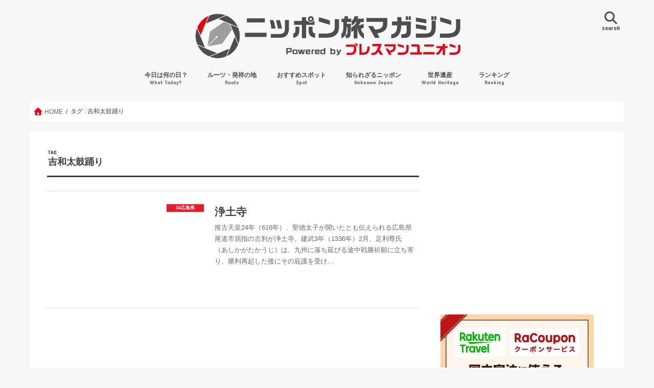

--- FILE ---
content_type: text/html; charset=UTF-8
request_url: https://tabi-mag.jp/tag/%E5%90%89%E5%92%8C%E5%A4%AA%E9%BC%93%E8%B8%8A%E3%82%8A/
body_size: 23870
content:
<!DOCTYPE html>
<!--[if lt IE 7]><html dir="ltr" lang="ja" prefix="og: https://ogp.me/ns#" class="no-js lt-ie9 lt-ie8 lt-ie7"><![endif]-->
<!--[if (IE 7)&!(IEMobile)]><html dir="ltr" lang="ja" prefix="og: https://ogp.me/ns#" class="no-js lt-ie9 lt-ie8"><![endif]-->
<!--[if (IE 8)&!(IEMobile)]><html dir="ltr" lang="ja" prefix="og: https://ogp.me/ns#" class="no-js lt-ie9"><![endif]-->
<!--[if gt IE 8]><!--> <html dir="ltr" lang="ja" prefix="og: https://ogp.me/ns#" class="no-js"><!--<![endif]-->
<head>
	<!--[if lt IE 9]>
		<script src="//html5shiv.googlecode.com/svn/trunk/html5.js"></script>
		<script src="//css3-mediaqueries-js.googlecode.com/svn/trunk/css3-mediaqueries.js"></script>
	<![endif]-->

<script async src="//pagead2.googlesyndication.com/pagead/js/adsbygoogle.js"></script>
<script>
  (adsbygoogle = window.adsbygoogle || []).push({
    google_ad_client: "ca-pub-9131029608950469",
    enable_page_level_ads: true
  });
</script>
<meta charset="utf-8">
<meta http-equiv="X-UA-Compatible" content="IE=edge">
<meta name="viewport" content="width=device-width,initial-scale=1,viewport-fit=cover">
	<link rel="apple-touch-icon" href="https://tabi-mag.jp/wp-content/uploads/dd61c18ada467e3b28b31d9298ab5242.png">
	<link rel="icon" href="https://tabi-mag.jp/wp-content/uploads/dd61c18ada467e3b28b31d9298ab5242.png">
<link rel="pingback" href="https://tabi-mag.jp/xmlrpc.php">
<!--[if IE]>
	<link rel="shortcut icon" href="https://tabi-mag.jp/wp-content/uploads/dd61c18ada467e3b28b31d9298ab5242.png">
<![endif]-->
<title>吉和太鼓踊り | ニッポン旅マガジン</title>

		<!-- All in One SEO 4.9.3 - aioseo.com -->
	<meta name="robots" content="max-image-preview:large" />
	<link rel="canonical" href="https://tabi-mag.jp/tag/%e5%90%89%e5%92%8c%e5%a4%aa%e9%bc%93%e8%b8%8a%e3%82%8a/" />
	<meta name="generator" content="All in One SEO (AIOSEO) 4.9.3" />
		<script type="application/ld+json" class="aioseo-schema">
			{"@context":"https:\/\/schema.org","@graph":[{"@type":"BreadcrumbList","@id":"https:\/\/tabi-mag.jp\/tag\/%E5%90%89%E5%92%8C%E5%A4%AA%E9%BC%93%E8%B8%8A%E3%82%8A\/#breadcrumblist","itemListElement":[{"@type":"ListItem","@id":"https:\/\/tabi-mag.jp#listItem","position":1,"name":"Home","item":"https:\/\/tabi-mag.jp","nextItem":{"@type":"ListItem","@id":"https:\/\/tabi-mag.jp\/tag\/%e5%90%89%e5%92%8c%e5%a4%aa%e9%bc%93%e8%b8%8a%e3%82%8a\/#listItem","name":"\u5409\u548c\u592a\u9f13\u8e0a\u308a"}},{"@type":"ListItem","@id":"https:\/\/tabi-mag.jp\/tag\/%e5%90%89%e5%92%8c%e5%a4%aa%e9%bc%93%e8%b8%8a%e3%82%8a\/#listItem","position":2,"name":"\u5409\u548c\u592a\u9f13\u8e0a\u308a","previousItem":{"@type":"ListItem","@id":"https:\/\/tabi-mag.jp#listItem","name":"Home"}}]},{"@type":"CollectionPage","@id":"https:\/\/tabi-mag.jp\/tag\/%E5%90%89%E5%92%8C%E5%A4%AA%E9%BC%93%E8%B8%8A%E3%82%8A\/#collectionpage","url":"https:\/\/tabi-mag.jp\/tag\/%E5%90%89%E5%92%8C%E5%A4%AA%E9%BC%93%E8%B8%8A%E3%82%8A\/","name":"\u5409\u548c\u592a\u9f13\u8e0a\u308a | \u30cb\u30c3\u30dd\u30f3\u65c5\u30de\u30ac\u30b8\u30f3","inLanguage":"ja","isPartOf":{"@id":"https:\/\/tabi-mag.jp\/#website"},"breadcrumb":{"@id":"https:\/\/tabi-mag.jp\/tag\/%E5%90%89%E5%92%8C%E5%A4%AA%E9%BC%93%E8%B8%8A%E3%82%8A\/#breadcrumblist"}},{"@type":"Organization","@id":"https:\/\/tabi-mag.jp\/#organization","name":"\u30cb\u30c3\u30dd\u30f3\u65c5\u30de\u30ac\u30b8\u30f3","description":"\u30c9\u30ad\u30c9\u30ad\u308f\u304f\u308f\u304f\u306e\u65c5\u3001\u5fc3\u8c4a\u304b\u306b\u306a\u308b\u65c5\u3078!","url":"https:\/\/tabi-mag.jp\/"},{"@type":"WebSite","@id":"https:\/\/tabi-mag.jp\/#website","url":"https:\/\/tabi-mag.jp\/","name":"\u30cb\u30c3\u30dd\u30f3\u65c5\u30de\u30ac\u30b8\u30f3","description":"\u30c9\u30ad\u30c9\u30ad\u308f\u304f\u308f\u304f\u306e\u65c5\u3001\u5fc3\u8c4a\u304b\u306b\u306a\u308b\u65c5\u3078!","inLanguage":"ja","publisher":{"@id":"https:\/\/tabi-mag.jp\/#organization"}}]}
		</script>
		<!-- All in One SEO -->

<link rel="alternate" type="application/rss+xml" title="ニッポン旅マガジン &raquo; フィード" href="https://tabi-mag.jp/feed/" />
<script type="text/javascript" id="wpp-js" src="https://tabi-mag.jp/wp-content/plugins/wordpress-popular-posts/assets/js/wpp.min.js?ver=7.3.6" data-sampling="1" data-sampling-rate="200" data-api-url="https://tabi-mag.jp/wp-json/wordpress-popular-posts" data-post-id="0" data-token="862d3ec36e" data-lang="0" data-debug="0"></script>
		<!-- This site uses the Google Analytics by MonsterInsights plugin v9.11.1 - Using Analytics tracking - https://www.monsterinsights.com/ -->
		<!-- Note: MonsterInsights is not currently configured on this site. The site owner needs to authenticate with Google Analytics in the MonsterInsights settings panel. -->
					<!-- No tracking code set -->
				<!-- / Google Analytics by MonsterInsights -->
		<style id='wp-img-auto-sizes-contain-inline-css' type='text/css'>
img:is([sizes=auto i],[sizes^="auto," i]){contain-intrinsic-size:3000px 1500px}
/*# sourceURL=wp-img-auto-sizes-contain-inline-css */
</style>
<style id='classic-theme-styles-inline-css' type='text/css'>
/*! This file is auto-generated */
.wp-block-button__link{color:#fff;background-color:#32373c;border-radius:9999px;box-shadow:none;text-decoration:none;padding:calc(.667em + 2px) calc(1.333em + 2px);font-size:1.125em}.wp-block-file__button{background:#32373c;color:#fff;text-decoration:none}
/*# sourceURL=/wp-includes/css/classic-themes.min.css */
</style>
<link rel='stylesheet' id='vk-components-style-css' href='https://tabi-mag.jp/wp-content/plugins/vk-blocks/vendor/vektor-inc/vk-component/src//assets/css/vk-components.css'  media='all' />
<link rel='stylesheet' id='vk-swiper-style-css' href='https://tabi-mag.jp/wp-content/plugins/vk-blocks/vendor/vektor-inc/vk-swiper/src/assets/css/swiper-bundle.min.css'  media='all' />
<link rel='stylesheet' id='vkblocks-bootstrap-css' href='https://tabi-mag.jp/wp-content/plugins/vk-blocks/build/bootstrap_vk_using.css'  media='all' />
<link rel='stylesheet' id='wordpress-popular-posts-css-css' href='https://tabi-mag.jp/wp-content/plugins/wordpress-popular-posts/assets/css/wpp.css'  media='all' />
<link rel='stylesheet' id='style-css' href='https://tabi-mag.jp/wp-content/themes/jstork/style.css'  media='all' />
<link rel='stylesheet' id='child-style-css' href='https://tabi-mag.jp/wp-content/themes/jstork_custom/style.css'  media='all' />
<link rel='stylesheet' id='slick-css' href='https://tabi-mag.jp/wp-content/themes/jstork/library/css/slick.css'  media='all' />
<link rel='stylesheet' id='shortcode-css' href='https://tabi-mag.jp/wp-content/themes/jstork/library/css/shortcode.css'  media='all' />
<link rel='stylesheet' id='gf_Concert-css' href='//fonts.googleapis.com/css?family=Concert+One'  media='all' />
<link rel='stylesheet' id='gf_Lato-css' href='//fonts.googleapis.com/css?family=Lato'  media='all' />
<link rel='stylesheet' id='fontawesome-css' href='//maxcdn.bootstrapcdn.com/font-awesome/4.7.0/css/font-awesome.min.css'  media='all' />
<link rel='stylesheet' id='remodal-css' href='https://tabi-mag.jp/wp-content/themes/jstork/library/css/remodal.css'  media='all' />
<link rel='stylesheet' id='vk-blocks-build-css-css' href='https://tabi-mag.jp/wp-content/plugins/vk-blocks/build/block-build.css'  media='all' />
<style id='vk-blocks-build-css-inline-css' type='text/css'>
:root { --vk-size-text: 16px; /* --vk-color-primary is deprecated. */ --vk-color-primary:#337ab7; }

	:root {
		--vk_image-mask-circle: url(https://tabi-mag.jp/wp-content/plugins/vk-blocks/inc/vk-blocks/images/circle.svg);
		--vk_image-mask-wave01: url(https://tabi-mag.jp/wp-content/plugins/vk-blocks/inc/vk-blocks/images/wave01.svg);
		--vk_image-mask-wave02: url(https://tabi-mag.jp/wp-content/plugins/vk-blocks/inc/vk-blocks/images/wave02.svg);
		--vk_image-mask-wave03: url(https://tabi-mag.jp/wp-content/plugins/vk-blocks/inc/vk-blocks/images/wave03.svg);
		--vk_image-mask-wave04: url(https://tabi-mag.jp/wp-content/plugins/vk-blocks/inc/vk-blocks/images/wave04.svg);
	}
	

	:root {

		--vk-balloon-border-width:1px;

		--vk-balloon-speech-offset:-12px;
	}
	

	:root {
		--vk_flow-arrow: url(https://tabi-mag.jp/wp-content/plugins/vk-blocks/inc/vk-blocks/images/arrow_bottom.svg);
	}
	
/*# sourceURL=vk-blocks-build-css-inline-css */
</style>
<link rel='stylesheet' id='vk-font-awesome-css' href='https://tabi-mag.jp/wp-content/plugins/vk-blocks/vendor/vektor-inc/font-awesome-versions/src/font-awesome/css/all.min.css'  media='all' />
<link rel='stylesheet' id='cyclone-template-style-dark-0-css' href='https://tabi-mag.jp/wp-content/plugins/cyclone-slider-2/templates/dark/style.css'  media='all' />
<link rel='stylesheet' id='cyclone-template-style-default-0-css' href='https://tabi-mag.jp/wp-content/plugins/cyclone-slider-2/templates/default/style.css'  media='all' />
<link rel='stylesheet' id='cyclone-template-style-standard-0-css' href='https://tabi-mag.jp/wp-content/plugins/cyclone-slider-2/templates/standard/style.css'  media='all' />
<link rel='stylesheet' id='cyclone-template-style-thumbnails-0-css' href='https://tabi-mag.jp/wp-content/plugins/cyclone-slider-2/templates/thumbnails/style.css'  media='all' />
<style id='rocket-lazyload-inline-css' type='text/css'>
.rll-youtube-player{position:relative;padding-bottom:56.23%;height:0;overflow:hidden;max-width:100%;}.rll-youtube-player:focus-within{outline: 2px solid currentColor;outline-offset: 5px;}.rll-youtube-player iframe{position:absolute;top:0;left:0;width:100%;height:100%;z-index:100;background:0 0}.rll-youtube-player img{bottom:0;display:block;left:0;margin:auto;max-width:100%;width:100%;position:absolute;right:0;top:0;border:none;height:auto;-webkit-transition:.4s all;-moz-transition:.4s all;transition:.4s all}.rll-youtube-player img:hover{-webkit-filter:brightness(75%)}.rll-youtube-player .play{height:100%;width:100%;left:0;top:0;position:absolute;background:url(https://tabi-mag.jp/wp-content/plugins/rocket-lazy-load/assets/img/youtube.png) no-repeat center;background-color: transparent !important;cursor:pointer;border:none;}
/*# sourceURL=rocket-lazyload-inline-css */
</style>
<script  src="//ajax.googleapis.com/ajax/libs/jquery/1.12.4/jquery.min.js" id="jquery-js"></script>

<!-- Site Kit によって追加された Google タグ（gtag.js）スニペット -->
<!-- Google アナリティクス スニペット (Site Kit が追加) -->
<script  src="https://www.googletagmanager.com/gtag/js?id=GT-NFB5LQL" id="google_gtagjs-js" async></script>
<script  id="google_gtagjs-js-after">
/* <![CDATA[ */
window.dataLayer = window.dataLayer || [];function gtag(){dataLayer.push(arguments);}
gtag("set","linker",{"domains":["tabi-mag.jp"]});
gtag("js", new Date());
gtag("set", "developer_id.dZTNiMT", true);
gtag("config", "GT-NFB5LQL");
//# sourceURL=google_gtagjs-js-after
/* ]]> */
</script>
<link rel="EditURI" type="application/rsd+xml" title="RSD" href="https://tabi-mag.jp/xmlrpc.php?rsd" />
<meta name="generator" content="Site Kit by Google 1.171.0" />	<style>img#wpstats{display:none}</style>
		            <style id="wpp-loading-animation-styles">@-webkit-keyframes bgslide{from{background-position-x:0}to{background-position-x:-200%}}@keyframes bgslide{from{background-position-x:0}to{background-position-x:-200%}}.wpp-widget-block-placeholder,.wpp-shortcode-placeholder{margin:0 auto;width:60px;height:3px;background:#dd3737;background:linear-gradient(90deg,#dd3737 0%,#571313 10%,#dd3737 100%);background-size:200% auto;border-radius:3px;-webkit-animation:bgslide 1s infinite linear;animation:bgslide 1s infinite linear}</style>
            <style type="text/css">
body{color: #3E3E3E;}
a, #breadcrumb li.bc_homelink a::before, .authorbox .author_sns li a::before{color: #e50012;}
a:hover{color: #960028;}
.article-footer .post-categories li a,.article-footer .tags a,.accordionBtn{  background: #e50012;  border-color: #e50012;}
.article-footer .tags a{color:#e50012; background: none;}
.article-footer .post-categories li a:hover,.article-footer .tags a:hover,.accordionBtn.active{ background:#960028;  border-color:#960028;}
input[type="text"],input[type="password"],input[type="datetime"],input[type="datetime-local"],input[type="date"],input[type="month"],input[type="time"],input[type="week"],input[type="number"],input[type="email"],input[type="url"],input[type="search"],input[type="tel"],input[type="color"],select,textarea,.field { background-color: #ffffff;}
.header{color: #4d4d4d;}
.bgfull .header,.header.bg,.header #inner-header,.menu-sp{background: #f7f7f7;}
#logo a{color: #ffffff;}
#g_nav .nav li a,.nav_btn,.menu-sp a,.menu-sp a,.menu-sp > ul:after{color: #4d4d4d;}
#logo a:hover,#g_nav .nav li a:hover,.nav_btn:hover{color:#e50012;}
@media only screen and (min-width: 768px) {
.nav > li > a:after{background: #e50012;}
.nav ul {background: #4d4d4d;}
#g_nav .nav li ul.sub-menu li a{color: #ffffff;}
}
@media only screen and (max-width: 1165px) {
.site_description{background: #f7f7f7; color: #4d4d4d;}
}
#inner-content, #breadcrumb, .entry-content blockquote:before, .entry-content blockquote:after{background: #ffffff}
.top-post-list .post-list:before{background: #e50012;}
.widget li a:after{color: #e50012;}
.entry-content h2,.widgettitle,.accordion::before{background: #e50012; color: #ffffff;}
.entry-content h3{border-color: #e50012;}
.h_boader .entry-content h2{border-color: #e50012; color: #3E3E3E;}
.h_balloon .entry-content h2:after{border-top-color: #e50012;}
.entry-content ul li:before{ background: #e50012;}
.entry-content ol li:before{ background: #e50012;}
.post-list-card .post-list .eyecatch .cat-name,.top-post-list .post-list .eyecatch .cat-name,.byline .cat-name,.single .authorbox .author-newpost li .cat-name,.related-box li .cat-name,.carouselwrap .cat-name,.eyecatch .cat-name{background: #e50012; color:  #ffffff;}
ul.wpp-list li a:before{background: #e50012; color: #ffffff;}
.readmore a{border:1px solid #e50012;color:#e50012;}
.readmore a:hover{background:#e50012;color:#fff;}
.btn-wrap a{background: #e50012;border: 1px solid #e50012;}
.btn-wrap a:hover{background: #960028;border-color: #960028;}
.btn-wrap.simple a{border:1px solid #e50012;color:#e50012;}
.btn-wrap.simple a:hover{background:#e50012;}
.blue-btn, .comment-reply-link, #submit { background-color: #e50012; }
.blue-btn:hover, .comment-reply-link:hover, #submit:hover, .blue-btn:focus, .comment-reply-link:focus, #submit:focus {background-color: #960028; }
#sidebar1{color: #444444;}
.widget:not(.widget_text) a{color:#e50012;}
.widget:not(.widget_text) a:hover{color:#960028;}
.bgfull #footer-top,#footer-top .inner,.cta-inner{background-color: #4d4d4d; color: #ffffff;}
.footer a,#footer-top a{color: #ffffff;}
#footer-top .widgettitle{color: #ffffff;}
.bgfull .footer,.footer.bg,.footer .inner {background-color: #4d4d4d;color: #ffffff;}
.footer-links li a:before{ color: #f7f7f7;}
.pagination a, .pagination span,.page-links a{border-color: #e50012; color: #e50012;}
.pagination .current,.pagination .current:hover,.page-links ul > li > span{background-color: #e50012; border-color: #e50012;}
.pagination a:hover, .pagination a:focus,.page-links a:hover, .page-links a:focus{background-color: #e50012; color: #fff;}
</style>

<!-- Site Kit が追加した Google AdSense メタタグ -->
<meta name="google-adsense-platform-account" content="ca-host-pub-2644536267352236">
<meta name="google-adsense-platform-domain" content="sitekit.withgoogle.com">
<!-- Site Kit が追加した End Google AdSense メタタグ -->

<!-- Google AdSense スニペット (Site Kit が追加) -->
<script type="text/javascript" async="async" src="https://pagead2.googlesyndication.com/pagead/js/adsbygoogle.js?client=ca-pub-8385468863893617&amp;host=ca-host-pub-2644536267352236" crossorigin="anonymous"></script>

<!-- (ここまで) Google AdSense スニペット (Site Kit が追加) -->
<link rel="icon" href="https://i0.wp.com/tabi-mag.jp/wp-content/uploads/cropped-dd61c18ada467e3b28b31d9298ab5242.png?fit=32%2C32&#038;ssl=1" sizes="32x32" />
<link rel="icon" href="https://i0.wp.com/tabi-mag.jp/wp-content/uploads/cropped-dd61c18ada467e3b28b31d9298ab5242.png?fit=192%2C192&#038;ssl=1" sizes="192x192" />
<link rel="apple-touch-icon" href="https://i0.wp.com/tabi-mag.jp/wp-content/uploads/cropped-dd61c18ada467e3b28b31d9298ab5242.png?fit=180%2C180&#038;ssl=1" />
<meta name="msapplication-TileImage" content="https://i0.wp.com/tabi-mag.jp/wp-content/uploads/cropped-dd61c18ada467e3b28b31d9298ab5242.png?fit=270%2C270&#038;ssl=1" />
		<style type="text/css" id="wp-custom-css">
			/*
カスタム CSS 機能へようこそ。

使い方についてはこちらをご覧ください
(英語ドキュメンテーション)。http://wp.me/PEmnE-Bt
*/
/* デバイス幅が768px以上の場合にマガジン風レイアウトを3カラムにする */
@media only screen and (min-width: 768px) {
	.post-list-magazine .post-list {
		width: 33.333%;
	}
}

/* デバイス幅が768px以上の場合にカード型レイアウトを3カラムにする */
@media only screen and (min-width: 768px) {
	.post-list-card .post-list {
		width: 31.333%;
	}
}


.cstmreba {
	width:98%;
	height:auto;
	margin:36px auto;
	font-family:'Lucida Grande','Hiragino Kaku Gothic ProN',Helvetica, Meiryo, sans-serif;
	line-height: 1.5;
	word-wrap: break-word;
	box-sizing: border-box;
	display: block;
}
/* WordPressで自動挿入されるPタグの余白を対処 */
.cstmreba p {
	margin: 0;
	padding: 0;
}
.cstmreba a {
	transition: 0.8s ;
	color:#285EFF; /* テキストリンクカラー */
}
.cstmreba a:hover {
	color:#FFCA28; /* テキストリンクカラー(マウスオーバー時) */
}
.cstmreba .booklink-box,
.cstmreba .kaerebalink-box,
.cstmreba .tomarebalink-box {
	width: 100%;
	background-color: #fafafa; /* 全体の背景カラー */
	overflow: hidden;
	border-radius: 0px;
	box-sizing: border-box;
	padding: 12px 8px;
	box-shadow: 0px 2px 5px 0 rgba(0,0,0,.26);
}
/* サムネイル画像ボックス */
.cstmreba .booklink-image,
.cstmreba .kaerebalink-image,
.cstmreba .tomarebalink-image {
	width:150px;
	float:left;
	margin:0 14px 0 0;
	text-align: center;
	background: #fff;
}
.cstmreba .booklink-image a,
.cstmreba .kaerebalink-image a,
.cstmreba .tomarebalink-image a {
	width:100%;
	display:block;
}
.cstmreba .booklink-image a img,
.cstmreba .kaerebalink-image a img,
.cstmreba .tomarebalink-image a img {
	margin:0 ;
	padding: 0;
	text-align:center;
	background: #fff;
}
.cstmreba .booklink-info,.cstmreba .kaerebalink-info,.cstmreba .tomarebalink-info {
	overflow:hidden;
	line-height:170%;
	color: #333;
}
/* infoボックス内リンク下線非表示 */
.cstmreba .booklink-info a,
.cstmreba .kaerebalink-info a,
.cstmreba .tomarebalink-info a {
	text-decoration: none;
}
/* 作品・商品・ホテル名 リンク */
.cstmreba .booklink-name>a,
.cstmreba .kaerebalink-name>a,
.cstmreba .tomarebalink-name>a {
	border-bottom: 1px solid ;
	font-size:16px;
}
/* powered by */
.cstmreba .booklink-powered-date,
.cstmreba .kaerebalink-powered-date,
.cstmreba .tomarebalink-powered-date {
	font-size:10px;
	line-height:150%;
}
.cstmreba .booklink-powered-date a,
.cstmreba .kaerebalink-powered-date a,
.cstmreba .tomarebalink-powered-date a {
	color:#333;
	border-bottom: none ;
}
.cstmreba .booklink-powered-date a:hover,
.cstmreba .kaerebalink-powered-date a:hover,
.cstmreba .tomarebalink-powered-date a:hover {
	color:#333;
	border-bottom: 1px solid #333 ;
}
/* 著者・住所 */
.cstmreba .booklink-detail,.cstmreba .kaerebalink-detail,.cstmreba .tomarebalink-address {
	font-size:12px;
}
.cstmreba .kaerebalink-link1 div img,.cstmreba .booklink-link2 div img,.cstmreba .tomarebalink-link1 div img {
	display:none !important;
}
.cstmreba .kaerebalink-link1, .cstmreba .booklink-link2,.cstmreba .tomarebalink-link1 {
	display: inline-block;
	width: 100%;
	margin-top: 5px;
}
.cstmreba .booklink-link2>div,
.cstmreba .kaerebalink-link1>div,
.cstmreba .tomarebalink-link1>div {
	float:left;
	width:24%;
	min-width:128px;
	margin:0.5%;
}
/***** ボタンデザインここから ******/
.cstmreba .booklink-link2 a,
.cstmreba .kaerebalink-link1 a,
.cstmreba .tomarebalink-link1 a {
	width: 100%;
	display: inline-block;
	text-align: center;
	box-sizing: border-box;
	margin: 1px 0;
	padding:3% 0.5%;
	border-radius: 8px;
	font-size: 13px;
	font-weight: bold;
	line-height: 180%;
	color: #fff;
	box-shadow: 0px 2px 4px 0 rgba(0,0,0,.26);
}
/* トマレバ */
.cstmreba .tomarebalink-link1 .shoplinkrakuten a {background: #76ae25; border: 2px solid #76ae25; }/* 楽天トラベル */
.cstmreba .tomarebalink-link1 .shoplinkjalan a { background: #ff7a15; border: 2px solid #ff7a15;}/* じゃらん */
.cstmreba .tomarebalink-link1 .shoplinkjtb a { background: #c81528; border: 2px solid #c81528;}/* JTB */
.cstmreba .tomarebalink-link1 .shoplinkknt a { background: #0b499d; border: 2px solid #0b499d;}/* KNT */
.cstmreba .tomarebalink-link1 .shoplinkikyu a { background: #bf9500; border: 2px solid #bf9500;}/* 一休 */
.cstmreba .tomarebalink-link1 .shoplinkrurubu a { background: #000066; border: 2px solid #000066;}/* るるぶ */
.cstmreba .tomarebalink-link1 .shoplinkyahoo a { background: #ff0033; border: 2px solid #ff0033;}/* Yahoo!トラベル */
.cstmreba .tomarebalink-link1 .shoplinkhis a { background: #004bb0; border: 2px solid #004bb0;}/*** HIS ***/
/* カエレバ */
.cstmreba .kaerebalink-link1 .shoplinkyahoo a {background:#ff0033; border:2px solid #ff0033; letter-spacing:normal;} /* Yahoo!ショッピング */
.cstmreba .kaerebalink-link1 .shoplinkbellemaison a { background:#84be24 ; border: 2px solid #84be24;}	/* ベルメゾン */
.cstmreba .kaerebalink-link1 .shoplinkcecile a { background:#8d124b; border: 2px solid #8d124b;} /* セシール */
.cstmreba .kaerebalink-link1 .shoplinkwowma a { background:#ea5404; border: 2px solid #ea5404;} /* Wowma */
.cstmreba .kaerebalink-link1 .shoplinkkakakucom a {background:#314995; border: 2px solid #314995;} /* 価格コム */
/* ヨメレバ */
.cstmreba .booklink-link2 .shoplinkkindle a { background:#007dcd; border: 2px solid #007dcd;} /* Kindle */
.cstmreba .booklink-link2 .shoplinkrakukobo a { background:#bf0000; border: 2px solid #bf0000;} /* 楽天kobo */
.cstmreba .booklink-link2  .shoplinkbk1 a { background:#0085cd; border: 2px solid #0085cd;} /* honto */
.cstmreba .booklink-link2 .shoplinkehon a { background:#2a2c6d; border: 2px solid #2a2c6d;} /* ehon */
.cstmreba .booklink-link2 .shoplinkkino a { background:#003e92; border: 2px solid #003e92;} /* 紀伊國屋書店 */
.cstmreba .booklink-link2 .shoplinkebj a { background:#f8485e; border: 2px solid #f8485e;} /* ebookjapan */
.cstmreba .booklink-link2 .shoplinktoshokan a { background:#333333; border: 2px solid #333333;} /* 図書館 */
/* カエレバ・ヨメレバ共通 */
.cstmreba .kaerebalink-link1 .shoplinkamazon a,
.cstmreba .booklink-link2 .shoplinkamazon a {
	background:#FF9901;
	border: 2px solid #ff9901;
} /* Amazon */
.cstmreba .kaerebalink-link1 .shoplinkrakuten a,
.cstmreba .booklink-link2 .shoplinkrakuten a {
	background: #bf0000;
	border: 2px solid #bf0000;
} /* 楽天 */
.cstmreba .kaerebalink-link1 .shoplinkseven a,
.cstmreba .booklink-link2 .shoplinkseven a {
	background:#225496;
	border: 2px solid #225496;
} /* 7net */
/****** ボタンカラー ここまで *****/

/***** ボタンデザイン　マウスオーバー時ここから *****/
.cstmreba .booklink-link2 a:hover,
.cstmreba .kaerebalink-link1 a:hover,
.cstmreba .tomarebalink-link1 a:hover {
	background: #fff;
}
/* トマレバ */
.cstmreba .tomarebalink-link1 .shoplinkrakuten a:hover { color: #76ae25; }/* 楽天トラベル */
.cstmreba .tomarebalink-link1 .shoplinkjalan a:hover { color: #ff7a15; }/* じゃらん */
.cstmreba .tomarebalink-link1 .shoplinkjtb a:hover { color: #c81528; }/* JTB */
.cstmreba .tomarebalink-link1 .shoplinkknt a:hover { color: #0b499d; }/* KNT */
.cstmreba .tomarebalink-link1 .shoplinkikyu a:hover { color: #bf9500; }/* 一休 */
.cstmreba .tomarebalink-link1 .shoplinkrurubu a:hover { color: #000066; }/* るるぶ */
.cstmreba .tomarebalink-link1 .shoplinkyahoo a:hover { color: #ff0033; }/* Yahoo!トラベル */
.cstmreba .tomarebalink-link1 .shoplinkhis a:hover { color: #004bb0; }/*** HIS ***/
/* カエレバ */
.cstmreba .kaerebalink-link1 .shoplinkyahoo a:hover {color:#ff0033;} /* Yahoo!ショッピング */
.cstmreba .kaerebalink-link1 .shoplinkbellemaison a:hover { color:#84be24 ; }	/* ベルメゾン */
.cstmreba .kaerebalink-link1 .shoplinkcecile a:hover { color:#8d124b; } /* セシール */
.cstmreba .kaerebalink-link1 .shoplinkwowma a:hover { color:#ea5404; } /* Wowma */
.cstmreba .kaerebalink-link1 .shoplinkkakakucom a:hover {color:#314995;} /* 価格コム */
/* ヨメレバ */
.cstmreba .booklink-link2 .shoplinkkindle a:hover { color:#007dcd;} /* Kindle */
.cstmreba .booklink-link2 .shoplinkrakukobo a:hover { color:#bf0000; } /* 楽天kobo */
.cstmreba .booklink-link2 .shoplinkbk1 a:hover { color:#0085cd; } /* honto */
.cstmreba .booklink-link2 .shoplinkehon a:hover { color:#2a2c6d; } /* ehon */
.cstmreba .booklink-link2 .shoplinkkino a:hover { color:#003e92; } /* 紀伊國屋書店 */
.cstmreba .booklink-link2 .shoplinkebj a:hover { color:#f8485e; } /* ebookjapan */
.cstmreba .booklink-link2 .shoplinktoshokan a:hover { color:#333333; } /* 図書館 */
/* カエレバ・ヨメレバ共通 */
.cstmreba .kaerebalink-link1 .shoplinkamazon a:hover,
.cstmreba .booklink-link2 .shoplinkamazon a:hover {
	color:#FF9901; } /* Amazon */
.cstmreba .kaerebalink-link1 .shoplinkrakuten a:hover,
.cstmreba .booklink-link2 .shoplinkrakuten a:hover {
	color: #bf0000; } /* 楽天 */
.cstmreba .kaerebalink-link1 .shoplinkseven a:hover,
.cstmreba .booklink-link2 .shoplinkseven a:hover {
	color:#225496;} /* 7net */
/***** ボタンデザイン　マウスオーバー時ここまで *****/
.cstmreba .booklink-footer {
	clear:both;
}

/*****  解像度768px以下のスタイル *****/
@media screen and (max-width:768px){
	.cstmreba .booklink-image,
	.cstmreba .kaerebalink-image,
	.cstmreba .tomarebalink-image {
		width:100%;
		float:none;
	}
	.cstmreba .booklink-link2>div,
	.cstmreba .kaerebalink-link1>div,
	.cstmreba .tomarebalink-link1>div {
		width: 32.33%;
		margin: 0.5%;
	}
	.cstmreba .booklink-info,
	.cstmreba .kaerebalink-info,
	.cstmreba .tomarebalink-info {
	  text-align:center;
	  padding-bottom: 1px;
	}
}

/*****  解像度480px以下のスタイル *****/
@media screen and (max-width:480px){
	.cstmreba .booklink-link2>div,
	.cstmreba .kaerebalink-link1>div,
	.cstmreba .tomarebalink-link1>div {
		width: 49%;
		margin: 0.5%;
	}
}

/* プランが0件の場合にパーツを隠すCSS（環境によっては機能しない場合があります） */
.tomareba_item .plan_list:empty, 
.tomareba_item .no_plan_display {
    display: none !important;
}		</style>
		<noscript><style id="rocket-lazyload-nojs-css">.rll-youtube-player, [data-lazy-src]{display:none !important;}</style></noscript><style id='global-styles-inline-css' type='text/css'>
:root{--wp--preset--aspect-ratio--square: 1;--wp--preset--aspect-ratio--4-3: 4/3;--wp--preset--aspect-ratio--3-4: 3/4;--wp--preset--aspect-ratio--3-2: 3/2;--wp--preset--aspect-ratio--2-3: 2/3;--wp--preset--aspect-ratio--16-9: 16/9;--wp--preset--aspect-ratio--9-16: 9/16;--wp--preset--color--black: #000000;--wp--preset--color--cyan-bluish-gray: #abb8c3;--wp--preset--color--white: #ffffff;--wp--preset--color--pale-pink: #f78da7;--wp--preset--color--vivid-red: #cf2e2e;--wp--preset--color--luminous-vivid-orange: #ff6900;--wp--preset--color--luminous-vivid-amber: #fcb900;--wp--preset--color--light-green-cyan: #7bdcb5;--wp--preset--color--vivid-green-cyan: #00d084;--wp--preset--color--pale-cyan-blue: #8ed1fc;--wp--preset--color--vivid-cyan-blue: #0693e3;--wp--preset--color--vivid-purple: #9b51e0;--wp--preset--gradient--vivid-cyan-blue-to-vivid-purple: linear-gradient(135deg,rgb(6,147,227) 0%,rgb(155,81,224) 100%);--wp--preset--gradient--light-green-cyan-to-vivid-green-cyan: linear-gradient(135deg,rgb(122,220,180) 0%,rgb(0,208,130) 100%);--wp--preset--gradient--luminous-vivid-amber-to-luminous-vivid-orange: linear-gradient(135deg,rgb(252,185,0) 0%,rgb(255,105,0) 100%);--wp--preset--gradient--luminous-vivid-orange-to-vivid-red: linear-gradient(135deg,rgb(255,105,0) 0%,rgb(207,46,46) 100%);--wp--preset--gradient--very-light-gray-to-cyan-bluish-gray: linear-gradient(135deg,rgb(238,238,238) 0%,rgb(169,184,195) 100%);--wp--preset--gradient--cool-to-warm-spectrum: linear-gradient(135deg,rgb(74,234,220) 0%,rgb(151,120,209) 20%,rgb(207,42,186) 40%,rgb(238,44,130) 60%,rgb(251,105,98) 80%,rgb(254,248,76) 100%);--wp--preset--gradient--blush-light-purple: linear-gradient(135deg,rgb(255,206,236) 0%,rgb(152,150,240) 100%);--wp--preset--gradient--blush-bordeaux: linear-gradient(135deg,rgb(254,205,165) 0%,rgb(254,45,45) 50%,rgb(107,0,62) 100%);--wp--preset--gradient--luminous-dusk: linear-gradient(135deg,rgb(255,203,112) 0%,rgb(199,81,192) 50%,rgb(65,88,208) 100%);--wp--preset--gradient--pale-ocean: linear-gradient(135deg,rgb(255,245,203) 0%,rgb(182,227,212) 50%,rgb(51,167,181) 100%);--wp--preset--gradient--electric-grass: linear-gradient(135deg,rgb(202,248,128) 0%,rgb(113,206,126) 100%);--wp--preset--gradient--midnight: linear-gradient(135deg,rgb(2,3,129) 0%,rgb(40,116,252) 100%);--wp--preset--font-size--small: 13px;--wp--preset--font-size--medium: 20px;--wp--preset--font-size--large: 36px;--wp--preset--font-size--x-large: 42px;--wp--preset--spacing--20: 0.44rem;--wp--preset--spacing--30: 0.67rem;--wp--preset--spacing--40: 1rem;--wp--preset--spacing--50: 1.5rem;--wp--preset--spacing--60: 2.25rem;--wp--preset--spacing--70: 3.38rem;--wp--preset--spacing--80: 5.06rem;--wp--preset--shadow--natural: 6px 6px 9px rgba(0, 0, 0, 0.2);--wp--preset--shadow--deep: 12px 12px 50px rgba(0, 0, 0, 0.4);--wp--preset--shadow--sharp: 6px 6px 0px rgba(0, 0, 0, 0.2);--wp--preset--shadow--outlined: 6px 6px 0px -3px rgb(255, 255, 255), 6px 6px rgb(0, 0, 0);--wp--preset--shadow--crisp: 6px 6px 0px rgb(0, 0, 0);}:where(.is-layout-flex){gap: 0.5em;}:where(.is-layout-grid){gap: 0.5em;}body .is-layout-flex{display: flex;}.is-layout-flex{flex-wrap: wrap;align-items: center;}.is-layout-flex > :is(*, div){margin: 0;}body .is-layout-grid{display: grid;}.is-layout-grid > :is(*, div){margin: 0;}:where(.wp-block-columns.is-layout-flex){gap: 2em;}:where(.wp-block-columns.is-layout-grid){gap: 2em;}:where(.wp-block-post-template.is-layout-flex){gap: 1.25em;}:where(.wp-block-post-template.is-layout-grid){gap: 1.25em;}.has-black-color{color: var(--wp--preset--color--black) !important;}.has-cyan-bluish-gray-color{color: var(--wp--preset--color--cyan-bluish-gray) !important;}.has-white-color{color: var(--wp--preset--color--white) !important;}.has-pale-pink-color{color: var(--wp--preset--color--pale-pink) !important;}.has-vivid-red-color{color: var(--wp--preset--color--vivid-red) !important;}.has-luminous-vivid-orange-color{color: var(--wp--preset--color--luminous-vivid-orange) !important;}.has-luminous-vivid-amber-color{color: var(--wp--preset--color--luminous-vivid-amber) !important;}.has-light-green-cyan-color{color: var(--wp--preset--color--light-green-cyan) !important;}.has-vivid-green-cyan-color{color: var(--wp--preset--color--vivid-green-cyan) !important;}.has-pale-cyan-blue-color{color: var(--wp--preset--color--pale-cyan-blue) !important;}.has-vivid-cyan-blue-color{color: var(--wp--preset--color--vivid-cyan-blue) !important;}.has-vivid-purple-color{color: var(--wp--preset--color--vivid-purple) !important;}.has-black-background-color{background-color: var(--wp--preset--color--black) !important;}.has-cyan-bluish-gray-background-color{background-color: var(--wp--preset--color--cyan-bluish-gray) !important;}.has-white-background-color{background-color: var(--wp--preset--color--white) !important;}.has-pale-pink-background-color{background-color: var(--wp--preset--color--pale-pink) !important;}.has-vivid-red-background-color{background-color: var(--wp--preset--color--vivid-red) !important;}.has-luminous-vivid-orange-background-color{background-color: var(--wp--preset--color--luminous-vivid-orange) !important;}.has-luminous-vivid-amber-background-color{background-color: var(--wp--preset--color--luminous-vivid-amber) !important;}.has-light-green-cyan-background-color{background-color: var(--wp--preset--color--light-green-cyan) !important;}.has-vivid-green-cyan-background-color{background-color: var(--wp--preset--color--vivid-green-cyan) !important;}.has-pale-cyan-blue-background-color{background-color: var(--wp--preset--color--pale-cyan-blue) !important;}.has-vivid-cyan-blue-background-color{background-color: var(--wp--preset--color--vivid-cyan-blue) !important;}.has-vivid-purple-background-color{background-color: var(--wp--preset--color--vivid-purple) !important;}.has-black-border-color{border-color: var(--wp--preset--color--black) !important;}.has-cyan-bluish-gray-border-color{border-color: var(--wp--preset--color--cyan-bluish-gray) !important;}.has-white-border-color{border-color: var(--wp--preset--color--white) !important;}.has-pale-pink-border-color{border-color: var(--wp--preset--color--pale-pink) !important;}.has-vivid-red-border-color{border-color: var(--wp--preset--color--vivid-red) !important;}.has-luminous-vivid-orange-border-color{border-color: var(--wp--preset--color--luminous-vivid-orange) !important;}.has-luminous-vivid-amber-border-color{border-color: var(--wp--preset--color--luminous-vivid-amber) !important;}.has-light-green-cyan-border-color{border-color: var(--wp--preset--color--light-green-cyan) !important;}.has-vivid-green-cyan-border-color{border-color: var(--wp--preset--color--vivid-green-cyan) !important;}.has-pale-cyan-blue-border-color{border-color: var(--wp--preset--color--pale-cyan-blue) !important;}.has-vivid-cyan-blue-border-color{border-color: var(--wp--preset--color--vivid-cyan-blue) !important;}.has-vivid-purple-border-color{border-color: var(--wp--preset--color--vivid-purple) !important;}.has-vivid-cyan-blue-to-vivid-purple-gradient-background{background: var(--wp--preset--gradient--vivid-cyan-blue-to-vivid-purple) !important;}.has-light-green-cyan-to-vivid-green-cyan-gradient-background{background: var(--wp--preset--gradient--light-green-cyan-to-vivid-green-cyan) !important;}.has-luminous-vivid-amber-to-luminous-vivid-orange-gradient-background{background: var(--wp--preset--gradient--luminous-vivid-amber-to-luminous-vivid-orange) !important;}.has-luminous-vivid-orange-to-vivid-red-gradient-background{background: var(--wp--preset--gradient--luminous-vivid-orange-to-vivid-red) !important;}.has-very-light-gray-to-cyan-bluish-gray-gradient-background{background: var(--wp--preset--gradient--very-light-gray-to-cyan-bluish-gray) !important;}.has-cool-to-warm-spectrum-gradient-background{background: var(--wp--preset--gradient--cool-to-warm-spectrum) !important;}.has-blush-light-purple-gradient-background{background: var(--wp--preset--gradient--blush-light-purple) !important;}.has-blush-bordeaux-gradient-background{background: var(--wp--preset--gradient--blush-bordeaux) !important;}.has-luminous-dusk-gradient-background{background: var(--wp--preset--gradient--luminous-dusk) !important;}.has-pale-ocean-gradient-background{background: var(--wp--preset--gradient--pale-ocean) !important;}.has-electric-grass-gradient-background{background: var(--wp--preset--gradient--electric-grass) !important;}.has-midnight-gradient-background{background: var(--wp--preset--gradient--midnight) !important;}.has-small-font-size{font-size: var(--wp--preset--font-size--small) !important;}.has-medium-font-size{font-size: var(--wp--preset--font-size--medium) !important;}.has-large-font-size{font-size: var(--wp--preset--font-size--large) !important;}.has-x-large-font-size{font-size: var(--wp--preset--font-size--x-large) !important;}
/*# sourceURL=global-styles-inline-css */
</style>
</head>
<body class="archive tag tag-19560 wp-theme-jstork wp-child-theme-jstork_custom fa_v7_css vk-blocks bg pannavi_on h_balloon sidebarright date_off">
<div id="container" class="h_balloon  date_off">

<header class="header animated fadeIn bg headercenter" role="banner">
<div id="inner-header" class="wrap cf">
<div id="logo" class="gf ">
<p class="h1 img"><a href="https://tabi-mag.jp"><img src="data:image/svg+xml,%3Csvg%20xmlns='http://www.w3.org/2000/svg'%20viewBox='0%200%200%200'%3E%3C/svg%3E" alt="ニッポン旅マガジン" data-lazy-src="https://tabi-mag.jp/wp-content/uploads/e5a30e11aa115e55fe50e5747035628a.png"><noscript><img src="https://tabi-mag.jp/wp-content/uploads/e5a30e11aa115e55fe50e5747035628a.png" alt="ニッポン旅マガジン"></noscript></a></p>
</div>

<nav id="g_nav" role="navigation">
<a href="#searchbox" data-remodal-target="searchbox" class="nav_btn search_btn"><span class="text gf">search</span></a>

<ul id="menu-%e3%83%8b%e3%83%83%e3%83%9d%e3%83%b3%e6%97%85%e3%83%9e%e3%82%ac%e3%82%b8%e3%83%b3" class="nav top-nav cf"><li id="menu-item-6509" class="menu-item menu-item-type-taxonomy menu-item-object-category menu-item-6509"><a href="https://tabi-mag.jp/category/%e4%bb%8a%e6%97%a5%e3%81%af%e4%bd%95%e3%81%ae%e6%97%a5%ef%bc%9f/">今日は何の日？<span class="gf">What Today?</span></a></li>
<li id="menu-item-6511" class="menu-item menu-item-type-taxonomy menu-item-object-category menu-item-6511"><a href="https://tabi-mag.jp/category/%e3%81%9d%e3%81%ae%e4%bb%96/%e3%83%ab%e3%83%bc%e3%83%84/">ルーツ・発祥の地<span class="gf">Roots</span></a></li>
<li id="menu-item-8324" class="menu-item menu-item-type-taxonomy menu-item-object-category menu-item-has-children menu-item-8324"><a href="https://tabi-mag.jp/category/%e3%81%9d%e3%81%ae%e4%bb%96/">おすすめスポット<span class="gf">Spot</span></a>
<ul class="sub-menu">
	<li id="menu-item-6514" class="menu-item menu-item-type-taxonomy menu-item-object-category menu-item-6514"><a href="https://tabi-mag.jp/category/%e3%81%9d%e3%81%ae%e4%bb%96/%e7%a9%b4%e5%a0%b4%e3%83%bb%e7%8f%8d%e7%99%be%e6%99%af/">穴場・奇観・珍百景</a></li>
	<li id="menu-item-6512" class="menu-item menu-item-type-taxonomy menu-item-object-category menu-item-6512"><a href="https://tabi-mag.jp/category/%e3%81%9d%e3%81%ae%e4%bb%96/%e3%83%91%e3%83%af%e3%83%bc%e3%82%b9%e3%83%9d%e3%83%83%e3%83%88/">パワースポット</a></li>
	<li id="menu-item-6515" class="menu-item menu-item-type-taxonomy menu-item-object-category menu-item-6515"><a href="https://tabi-mag.jp/category/%e6%99%af%e8%a6%b3%e3%83%bb%e6%96%bd%e8%a8%ad/%e7%b5%b6%e6%99%af/">絶景</a></li>
	<li id="menu-item-6522" class="menu-item menu-item-type-taxonomy menu-item-object-category menu-item-6522"><a href="https://tabi-mag.jp/category/%e3%83%9e%e3%83%b3%e3%83%9b%e3%83%bc%e3%83%ab%e3%82%b3%e3%83%ac%e3%82%af%e3%82%b7%e3%83%a7%e3%83%b3/">マンホールコレクション</a></li>
</ul>
</li>
<li id="menu-item-63055" class="menu-item menu-item-type-taxonomy menu-item-object-category menu-item-63055"><a href="https://tabi-mag.jp/category/unknown-japan/">知られざるニッポン<span class="gf">Unknown Japan</span></a></li>
<li id="menu-item-63056" class="menu-item menu-item-type-taxonomy menu-item-object-category menu-item-63056"><a href="https://tabi-mag.jp/category/%e3%81%9d%e3%81%ae%e4%bb%96/%e4%b8%96%e7%95%8c%e9%81%ba%e7%94%a3/">世界遺産<span class="gf">World Heritage</span></a></li>
<li id="menu-item-63057" class="menu-item menu-item-type-taxonomy menu-item-object-category menu-item-63057"><a href="https://tabi-mag.jp/category/%e3%83%a9%e3%83%b3%e3%82%ad%e3%83%b3%e3%82%b0/">ランキング<span class="gf">Ranking</span></a></li>
</ul></nav>

<a href="#spnavi" data-remodal-target="spnavi" class="nav_btn"><span class="text gf">menu</span></a>


</div>
</header>


<div class="remodal" data-remodal-id="spnavi" data-remodal-options="hashTracking:false">
<button data-remodal-action="close" class="remodal-close"><span class="text gf">CLOSE</span></button>
<ul id="menu-%e3%83%8b%e3%83%83%e3%83%9d%e3%83%b3%e6%97%85%e3%83%9e%e3%82%ac%e3%82%b8%e3%83%b3-1" class="sp_g_nav nav top-nav cf"><li class="menu-item menu-item-type-taxonomy menu-item-object-category menu-item-6509"><a href="https://tabi-mag.jp/category/%e4%bb%8a%e6%97%a5%e3%81%af%e4%bd%95%e3%81%ae%e6%97%a5%ef%bc%9f/">今日は何の日？<span class="gf">What Today?</span></a></li>
<li class="menu-item menu-item-type-taxonomy menu-item-object-category menu-item-6511"><a href="https://tabi-mag.jp/category/%e3%81%9d%e3%81%ae%e4%bb%96/%e3%83%ab%e3%83%bc%e3%83%84/">ルーツ・発祥の地<span class="gf">Roots</span></a></li>
<li class="menu-item menu-item-type-taxonomy menu-item-object-category menu-item-has-children menu-item-8324"><a href="https://tabi-mag.jp/category/%e3%81%9d%e3%81%ae%e4%bb%96/">おすすめスポット<span class="gf">Spot</span></a>
<ul class="sub-menu">
	<li class="menu-item menu-item-type-taxonomy menu-item-object-category menu-item-6514"><a href="https://tabi-mag.jp/category/%e3%81%9d%e3%81%ae%e4%bb%96/%e7%a9%b4%e5%a0%b4%e3%83%bb%e7%8f%8d%e7%99%be%e6%99%af/">穴場・奇観・珍百景</a></li>
	<li class="menu-item menu-item-type-taxonomy menu-item-object-category menu-item-6512"><a href="https://tabi-mag.jp/category/%e3%81%9d%e3%81%ae%e4%bb%96/%e3%83%91%e3%83%af%e3%83%bc%e3%82%b9%e3%83%9d%e3%83%83%e3%83%88/">パワースポット</a></li>
	<li class="menu-item menu-item-type-taxonomy menu-item-object-category menu-item-6515"><a href="https://tabi-mag.jp/category/%e6%99%af%e8%a6%b3%e3%83%bb%e6%96%bd%e8%a8%ad/%e7%b5%b6%e6%99%af/">絶景</a></li>
	<li class="menu-item menu-item-type-taxonomy menu-item-object-category menu-item-6522"><a href="https://tabi-mag.jp/category/%e3%83%9e%e3%83%b3%e3%83%9b%e3%83%bc%e3%83%ab%e3%82%b3%e3%83%ac%e3%82%af%e3%82%b7%e3%83%a7%e3%83%b3/">マンホールコレクション</a></li>
</ul>
</li>
<li class="menu-item menu-item-type-taxonomy menu-item-object-category menu-item-63055"><a href="https://tabi-mag.jp/category/unknown-japan/">知られざるニッポン<span class="gf">Unknown Japan</span></a></li>
<li class="menu-item menu-item-type-taxonomy menu-item-object-category menu-item-63056"><a href="https://tabi-mag.jp/category/%e3%81%9d%e3%81%ae%e4%bb%96/%e4%b8%96%e7%95%8c%e9%81%ba%e7%94%a3/">世界遺産<span class="gf">World Heritage</span></a></li>
<li class="menu-item menu-item-type-taxonomy menu-item-object-category menu-item-63057"><a href="https://tabi-mag.jp/category/%e3%83%a9%e3%83%b3%e3%82%ad%e3%83%b3%e3%82%b0/">ランキング<span class="gf">Ranking</span></a></li>
</ul><button data-remodal-action="close" class="remodal-close"><span class="text gf">CLOSE</span></button>
</div>



<div class="remodal searchbox" data-remodal-id="searchbox" data-remodal-options="hashTracking:false">
<div class="search cf"><dl><dt>キーワードで記事を検索</dt><dd><form role="search" method="get" id="searchform" class="searchform cf" action="https://tabi-mag.jp/" >
		<input type="search" placeholder="検索する" value="" name="s" id="s" />
		<button type="submit" id="searchsubmit" ><i class="fa fa-search"></i></button>
		</form></dd></dl></div>
<button data-remodal-action="close" class="remodal-close"><span class="text gf">CLOSE</span></button>
</div>








<div id="breadcrumb" class="breadcrumb inner wrap cf"><ul itemscope itemtype="http://schema.org/BreadcrumbList"><li itemprop="itemListElement" itemscope itemtype="http://schema.org/ListItem" class="bc_homelink"><a itemprop="item" href="https://tabi-mag.jp/"><span itemprop="name"> HOME</span></a><meta itemprop="position" content="1" /></li><li itemprop="itemListElement" itemscope itemtype="http://schema.org/ListItem"><span itemprop="name">タグ : 吉和太鼓踊り</span><meta itemprop="position" content="2" /></li></ul></div><div id="content">
<div id="inner-content" class="wrap cf">
<main id="main" class="m-all t-all d-5of7 cf" role="main">
<div class="archivettl">
<h1 class="archive-title h2">
<span class="gf">TAG</span> 吉和太鼓踊り</h1>
</div>

		<div class="top-post-list">


<article class="post-list animated fadeIn post-81703 post type-post status-publish format-standard has-post-thumbnail category-hiroshima category-897 category-templechurch category-visiting category-875 tag-19561 tag-19560 tag-19547 tag-8785 article cf" role="article">
<a href="https://tabi-mag.jp/hm0155/" rel="bookmark" title="浄土寺" class="cf">


<figure class="eyecatch">
<img width="486" height="290" src="data:image/svg+xml,%3Csvg%20xmlns='http://www.w3.org/2000/svg'%20viewBox='0%200%20486%20290'%3E%3C/svg%3E" class="attachment-home-thum size-home-thum wp-post-image" alt="浄土寺" decoding="async" fetchpriority="high" data-lazy-srcset="https://i0.wp.com/tabi-mag.jp/wp-content/uploads/HM015501.jpg?resize=486%2C290&amp;ssl=1 486w, https://i0.wp.com/tabi-mag.jp/wp-content/uploads/HM015501.jpg?zoom=2&amp;resize=486%2C290&amp;ssl=1 972w" data-lazy-sizes="(max-width: 486px) 100vw, 486px" data-attachment-id="81708" data-permalink="https://tabi-mag.jp/hm0155/hm015501/" data-orig-file="https://i0.wp.com/tabi-mag.jp/wp-content/uploads/HM015501.jpg?fit=1200%2C850&amp;ssl=1" data-orig-size="1200,850" data-comments-opened="0" data-image-meta="{&quot;aperture&quot;:&quot;0&quot;,&quot;credit&quot;:&quot;&quot;,&quot;camera&quot;:&quot;&quot;,&quot;caption&quot;:&quot;&quot;,&quot;created_timestamp&quot;:&quot;0&quot;,&quot;copyright&quot;:&quot;&quot;,&quot;focal_length&quot;:&quot;0&quot;,&quot;iso&quot;:&quot;0&quot;,&quot;shutter_speed&quot;:&quot;0&quot;,&quot;title&quot;:&quot;&quot;,&quot;orientation&quot;:&quot;1&quot;}" data-image-title="浄土寺" data-image-description="" data-image-caption="" data-medium-file="https://i0.wp.com/tabi-mag.jp/wp-content/uploads/HM015501.jpg?fit=300%2C213&amp;ssl=1" data-large-file="https://i0.wp.com/tabi-mag.jp/wp-content/uploads/HM015501.jpg?fit=1024%2C725&amp;ssl=1" data-lazy-src="https://i0.wp.com/tabi-mag.jp/wp-content/uploads/HM015501.jpg?resize=486%2C290&#038;ssl=1" /><noscript><img width="486" height="290" src="https://i0.wp.com/tabi-mag.jp/wp-content/uploads/HM015501.jpg?resize=486%2C290&amp;ssl=1" class="attachment-home-thum size-home-thum wp-post-image" alt="浄土寺" decoding="async" fetchpriority="high" srcset="https://i0.wp.com/tabi-mag.jp/wp-content/uploads/HM015501.jpg?resize=486%2C290&amp;ssl=1 486w, https://i0.wp.com/tabi-mag.jp/wp-content/uploads/HM015501.jpg?zoom=2&amp;resize=486%2C290&amp;ssl=1 972w" sizes="(max-width: 486px) 100vw, 486px" data-attachment-id="81708" data-permalink="https://tabi-mag.jp/hm0155/hm015501/" data-orig-file="https://i0.wp.com/tabi-mag.jp/wp-content/uploads/HM015501.jpg?fit=1200%2C850&amp;ssl=1" data-orig-size="1200,850" data-comments-opened="0" data-image-meta="{&quot;aperture&quot;:&quot;0&quot;,&quot;credit&quot;:&quot;&quot;,&quot;camera&quot;:&quot;&quot;,&quot;caption&quot;:&quot;&quot;,&quot;created_timestamp&quot;:&quot;0&quot;,&quot;copyright&quot;:&quot;&quot;,&quot;focal_length&quot;:&quot;0&quot;,&quot;iso&quot;:&quot;0&quot;,&quot;shutter_speed&quot;:&quot;0&quot;,&quot;title&quot;:&quot;&quot;,&quot;orientation&quot;:&quot;1&quot;}" data-image-title="浄土寺" data-image-description="" data-image-caption="" data-medium-file="https://i0.wp.com/tabi-mag.jp/wp-content/uploads/HM015501.jpg?fit=300%2C213&amp;ssl=1" data-large-file="https://i0.wp.com/tabi-mag.jp/wp-content/uploads/HM015501.jpg?fit=1024%2C725&amp;ssl=1" /></noscript><span class="cat-name cat-id-766">34広島県</span>
</figure>

<section class="entry-content">
<h1 class="h2 entry-title">浄土寺</h1>

<p class="byline entry-meta vcard">
<span class="date gf updated">2018.12.14</span>
<span class="writer name author"><span class="fn">プレスマンユニオン編集部</span></span>
</p>

<div class="description"><p>推古天皇24年（616年）、聖徳太子が開いたとも伝えられる広島県尾道市屈指の古刹が浄土寺。建武3年（1336年）2月、足利尊氏（あしかがたかうじ）は、九州に落ち延びる途中戦勝祈願に立ち寄り、勝利再起した後にその庇護を受け&#8230;</p>
</div>

</section>
</a>
</article>



</div>	
<nav class="pagination cf"></nav>

</main>
<div id="sidebar1" class="sidebar m-all t-all d-2of7 cf" role="complementary">

<div id="text-68" class="widget widget_text">			<div class="textwidget"><script async src="//pagead2.googlesyndication.com/pagead/js/adsbygoogle.js"></script>
<!-- 旅マガジン_レスポ3 -->
<ins class="adsbygoogle"
     style="display:block"
     data-ad-client="ca-pub-9131029608950469"
     data-ad-slot="3055928838"
     data-ad-format="auto"></ins>
<script>
(adsbygoogle = window.adsbygoogle || []).push({});
</script></div>
		</div><div id="text-3" class="widget widget_text">			<div class="textwidget"><CENTER>
<a href="https://click.linksynergy.com/fs-bin/click?id=uR*9KttrBro&offerid=625672.10001937&type=4&subid=0"><IMG data-recalc-dims="1" alt="楽天トラベル" border="0" src="data:image/svg+xml,%3Csvg%20xmlns='http://www.w3.org/2000/svg'%20viewBox='0%200%200%200'%3E%3C/svg%3E" data-lazy-src="https://i0.wp.com/img.travel.rakuten.co.jp/easylink/bnr/ls/300_250_coupon.jpg?w=728&#038;ssl=1"><noscript><IMG data-recalc-dims="1" alt="楽天トラベル" border="0" src="https://i0.wp.com/img.travel.rakuten.co.jp/easylink/bnr/ls/300_250_coupon.jpg?w=728&#038;ssl=1"></noscript></a><IMG border="0" width="1" height="1" src="data:image/svg+xml,%3Csvg%20xmlns='http://www.w3.org/2000/svg'%20viewBox='0%200%201%201'%3E%3C/svg%3E" data-lazy-src="https://ad.linksynergy.com/fs-bin/show?id=uR*9KttrBro&#038;bids=625672.10001937&#038;type=4&#038;subid=0"><noscript><IMG border="0" width="1" height="1" src="https://ad.linksynergy.com/fs-bin/show?id=uR*9KttrBro&bids=625672.10001937&type=4&subid=0"></noscript>
</CENTER></div>
		</div><div id="text-73" class="widget widget_text">			<div class="textwidget"><script async src="//pagead2.googlesyndication.com/pagead/js/adsbygoogle.js"></script>
<!-- 旅マガジン_レスポ3 -->
<ins class="adsbygoogle"
     style="display:block"
     data-ad-client="ca-pub-9131029608950469"
     data-ad-slot="3055928838"
     data-ad-format="auto"></ins>
<script>
(adsbygoogle = window.adsbygoogle || []).push({});
</script></div>
		</div><div id="text-80" class="widget widget_text">			<div class="textwidget"><p><script async src="//pagead2.googlesyndication.com/pagead/js/adsbygoogle.js"></script><br />
<!-- 旅マガジン_レスポ1 --><br />
<ins class="adsbygoogle" style="display: block;" data-ad-client="ca-pub-9131029608950469" data-ad-slot="4672262839" data-ad-format="auto"></ins><br />
<script>
(adsbygoogle = window.adsbygoogle || []).push({});
</script></p>
</div>
		</div><div id="categories-2" class="widget widget_categories"><h4 class="widgettitle"><span>カテゴリー</span></h4><form action="https://tabi-mag.jp" method="get"><label class="screen-reader-text" for="cat">カテゴリー</label><select  name='cat' id='cat' class='postform'>
	<option value='-1'>カテゴリーを選択</option>
	<option class="level-0" value="713">100選</option>
	<option class="level-1" value="31352">&nbsp;&nbsp;&nbsp;ため池百選</option>
	<option class="level-1" value="17999">&nbsp;&nbsp;&nbsp;ダム湖百選</option>
	<option class="level-1" value="26007">&nbsp;&nbsp;&nbsp;伝統的建造物群保存地区（重伝建）</option>
	<option class="level-1" value="724">&nbsp;&nbsp;&nbsp;名水百選</option>
	<option class="level-1" value="9199">&nbsp;&nbsp;&nbsp;土木遺産</option>
	<option class="level-1" value="726">&nbsp;&nbsp;&nbsp;平成の名水百選</option>
	<option class="level-1" value="719">&nbsp;&nbsp;&nbsp;快水浴場百選</option>
	<option class="level-1" value="723">&nbsp;&nbsp;&nbsp;日本100名城</option>
	<option class="level-1" value="721">&nbsp;&nbsp;&nbsp;日本さくら名所100選</option>
	<option class="level-1" value="725">&nbsp;&nbsp;&nbsp;日本の棚田百選</option>
	<option class="level-1" value="720">&nbsp;&nbsp;&nbsp;日本の歴史公園100選</option>
	<option class="level-1" value="718">&nbsp;&nbsp;&nbsp;日本の水浴場88選</option>
	<option class="level-1" value="717">&nbsp;&nbsp;&nbsp;日本の渚百選</option>
	<option class="level-1" value="715">&nbsp;&nbsp;&nbsp;日本の滝百選</option>
	<option class="level-1" value="729">&nbsp;&nbsp;&nbsp;日本の灯台50選</option>
	<option class="level-1" value="716">&nbsp;&nbsp;&nbsp;日本の白砂青松100選</option>
	<option class="level-1" value="714">&nbsp;&nbsp;&nbsp;日本の道100選</option>
	<option class="level-1" value="722">&nbsp;&nbsp;&nbsp;日本の都市公園100選</option>
	<option class="level-1" value="10965">&nbsp;&nbsp;&nbsp;日本百名山</option>
	<option class="level-1" value="9297">&nbsp;&nbsp;&nbsp;日本遺産</option>
	<option class="level-1" value="727">&nbsp;&nbsp;&nbsp;疎水百選</option>
	<option class="level-1" value="12160">&nbsp;&nbsp;&nbsp;百観音霊場</option>
	<option class="level-1" value="9271">&nbsp;&nbsp;&nbsp;続日本100名城</option>
	<option class="level-1" value="728">&nbsp;&nbsp;&nbsp;近代化産業遺産（経済産業省）</option>
	<option class="level-0" value="1108">NEWS&amp;TOPICS</option>
	<option class="level-0" value="6453">おすすめスポット</option>
	<option class="level-1" value="6455">&nbsp;&nbsp;&nbsp;歩く</option>
	<option class="level-1" value="9920">&nbsp;&nbsp;&nbsp;泊まる</option>
	<option class="level-1" value="6456">&nbsp;&nbsp;&nbsp;温泉</option>
	<option class="level-1" value="6457">&nbsp;&nbsp;&nbsp;見る</option>
	<option class="level-1" value="6458">&nbsp;&nbsp;&nbsp;買う</option>
	<option class="level-1" value="6459">&nbsp;&nbsp;&nbsp;遊ぶ</option>
	<option class="level-1" value="6460">&nbsp;&nbsp;&nbsp;食べる</option>
	<option class="level-0" value="882">その他</option>
	<option class="level-1" value="11704">&nbsp;&nbsp;&nbsp;ご当地ソング</option>
	<option class="level-1" value="22352">&nbsp;&nbsp;&nbsp;イルミネーション</option>
	<option class="level-1" value="886">&nbsp;&nbsp;&nbsp;ギネスブック</option>
	<option class="level-1" value="31873">&nbsp;&nbsp;&nbsp;トクトクきっぷ</option>
	<option class="level-1" value="887">&nbsp;&nbsp;&nbsp;パワースポット</option>
	<option class="level-1" value="22400">&nbsp;&nbsp;&nbsp;ライトアップ</option>
	<option class="level-1" value="885">&nbsp;&nbsp;&nbsp;ルーツ・発祥の地</option>
	<option class="level-1" value="889">&nbsp;&nbsp;&nbsp;ロケ地・アニメの舞台</option>
	<option class="level-1" value="893">&nbsp;&nbsp;&nbsp;世界遺産</option>
	<option class="level-1" value="888">&nbsp;&nbsp;&nbsp;恋人の聖地</option>
	<option class="level-1" value="884">&nbsp;&nbsp;&nbsp;日本一</option>
	<option class="level-1" value="883">&nbsp;&nbsp;&nbsp;日本三大</option>
	<option class="level-1" value="890">&nbsp;&nbsp;&nbsp;時代劇</option>
	<option class="level-1" value="892">&nbsp;&nbsp;&nbsp;秘境</option>
	<option class="level-1" value="891">&nbsp;&nbsp;&nbsp;穴場・奇観・珍百景</option>
	<option class="level-1" value="22351">&nbsp;&nbsp;&nbsp;花火</option>
	<option class="level-0" value="18826">なかもりトピックス</option>
	<option class="level-0" value="835">アクティビティ</option>
	<option class="level-1" value="849">&nbsp;&nbsp;&nbsp;アウトドア</option>
	<option class="level-1" value="844">&nbsp;&nbsp;&nbsp;キャンプ</option>
	<option class="level-1" value="840">&nbsp;&nbsp;&nbsp;ゴンドラ・ケーブルカー・リフト</option>
	<option class="level-1" value="841">&nbsp;&nbsp;&nbsp;ハイキング・トレッキング</option>
	<option class="level-1" value="848">&nbsp;&nbsp;&nbsp;マリンスポーツ</option>
	<option class="level-1" value="839">&nbsp;&nbsp;&nbsp;乗馬</option>
	<option class="level-1" value="846">&nbsp;&nbsp;&nbsp;冒険・探検</option>
	<option class="level-1" value="838">&nbsp;&nbsp;&nbsp;果実狩り</option>
	<option class="level-1" value="847">&nbsp;&nbsp;&nbsp;海水浴・湖水浴・プール</option>
	<option class="level-1" value="845">&nbsp;&nbsp;&nbsp;祭</option>
	<option class="level-1" value="842">&nbsp;&nbsp;&nbsp;船旅・遊覧船・川下り・渡船</option>
	<option class="level-1" value="836">&nbsp;&nbsp;&nbsp;避暑</option>
	<option class="level-1" value="837">&nbsp;&nbsp;&nbsp;釣り</option>
	<option class="level-1" value="843">&nbsp;&nbsp;&nbsp;鉄道・鉄道撮影地</option>
	<option class="level-0" value="5937">イベント</option>
	<option class="level-1" value="5947">&nbsp;&nbsp;&nbsp;10月</option>
	<option class="level-1" value="5949">&nbsp;&nbsp;&nbsp;11月</option>
	<option class="level-1" value="5950">&nbsp;&nbsp;&nbsp;12月</option>
	<option class="level-1" value="5938">&nbsp;&nbsp;&nbsp;1月</option>
	<option class="level-1" value="5939">&nbsp;&nbsp;&nbsp;2月</option>
	<option class="level-1" value="5940">&nbsp;&nbsp;&nbsp;3月</option>
	<option class="level-1" value="5941">&nbsp;&nbsp;&nbsp;4月</option>
	<option class="level-1" value="5942">&nbsp;&nbsp;&nbsp;5月</option>
	<option class="level-1" value="5943">&nbsp;&nbsp;&nbsp;6月</option>
	<option class="level-1" value="5944">&nbsp;&nbsp;&nbsp;7月</option>
	<option class="level-1" value="5945">&nbsp;&nbsp;&nbsp;8月</option>
	<option class="level-1" value="5946">&nbsp;&nbsp;&nbsp;9月</option>
	<option class="level-0" value="850">グルメ・買い物</option>
	<option class="level-1" value="861">&nbsp;&nbsp;&nbsp;カフェ</option>
	<option class="level-1" value="851">&nbsp;&nbsp;&nbsp;グルメ</option>
	<option class="level-1" value="860">&nbsp;&nbsp;&nbsp;スイーツ</option>
	<option class="level-1" value="863">&nbsp;&nbsp;&nbsp;スローフード</option>
	<option class="level-1" value="858">&nbsp;&nbsp;&nbsp;名水</option>
	<option class="level-1" value="857">&nbsp;&nbsp;&nbsp;味噌醤油</option>
	<option class="level-1" value="859">&nbsp;&nbsp;&nbsp;和菓子</option>
	<option class="level-1" value="864">&nbsp;&nbsp;&nbsp;土産</option>
	<option class="level-1" value="854">&nbsp;&nbsp;&nbsp;地産地消</option>
	<option class="level-1" value="894">&nbsp;&nbsp;&nbsp;料理</option>
	<option class="level-1" value="853">&nbsp;&nbsp;&nbsp;癒し</option>
	<option class="level-1" value="881">&nbsp;&nbsp;&nbsp;通販</option>
	<option class="level-1" value="862">&nbsp;&nbsp;&nbsp;郷土料理・B級グルメ</option>
	<option class="level-1" value="856">&nbsp;&nbsp;&nbsp;酒蔵・ワイナリー・蒸留所</option>
	<option class="level-1" value="855">&nbsp;&nbsp;&nbsp;駅弁</option>
	<option class="level-0" value="1111">タコボウズのうまいメシ、みつけた！</option>
	<option class="level-0" value="3923">マンホールコレクション</option>
	<option class="level-0" value="1595">ランキング</option>
	<option class="level-0" value="865">人物</option>
	<option class="level-1" value="869">&nbsp;&nbsp;&nbsp;上杉謙信</option>
	<option class="level-1" value="880">&nbsp;&nbsp;&nbsp;与謝野晶子</option>
	<option class="level-1" value="879">&nbsp;&nbsp;&nbsp;夏目漱石</option>
	<option class="level-1" value="873">&nbsp;&nbsp;&nbsp;平清盛</option>
	<option class="level-1" value="866">&nbsp;&nbsp;&nbsp;徳川家康</option>
	<option class="level-1" value="871">&nbsp;&nbsp;&nbsp;松尾芭蕉</option>
	<option class="level-1" value="877">&nbsp;&nbsp;&nbsp;歌川広重</option>
	<option class="level-1" value="870">&nbsp;&nbsp;&nbsp;武田信玄</option>
	<option class="level-1" value="38525">&nbsp;&nbsp;&nbsp;渋沢栄一</option>
	<option class="level-1" value="872">&nbsp;&nbsp;&nbsp;源義経</option>
	<option class="level-1" value="874">&nbsp;&nbsp;&nbsp;源頼朝</option>
	<option class="level-1" value="46149">&nbsp;&nbsp;&nbsp;紫式部</option>
	<option class="level-1" value="867">&nbsp;&nbsp;&nbsp;織田信長</option>
	<option class="level-1" value="878">&nbsp;&nbsp;&nbsp;菅原道真</option>
	<option class="level-1" value="876">&nbsp;&nbsp;&nbsp;葛飾北斎</option>
	<option class="level-1" value="868">&nbsp;&nbsp;&nbsp;豊臣秀吉</option>
	<option class="level-1" value="875">&nbsp;&nbsp;&nbsp;足利尊氏</option>
	<option class="level-0" value="969">今日は何の日？</option>
	<option class="level-0" value="40083">地図を旅する</option>
	<option class="level-0" value="6047">富嶽365景</option>
	<option class="level-0" value="15216">旅の百科事典</option>
	<option class="level-0" value="18614">旅を切り撮る</option>
	<option class="level-0" value="811">景観・施設</option>
	<option class="level-1" value="827">&nbsp;&nbsp;&nbsp;ウォーターフロント</option>
	<option class="level-1" value="816">&nbsp;&nbsp;&nbsp;タワー</option>
	<option class="level-1" value="18322">&nbsp;&nbsp;&nbsp;ダイヤモンド富士</option>
	<option class="level-1" value="828">&nbsp;&nbsp;&nbsp;テーマパーク</option>
	<option class="level-1" value="820">&nbsp;&nbsp;&nbsp;ミュージアム・ビジターセンター</option>
	<option class="level-1" value="822">&nbsp;&nbsp;&nbsp;動物園・水族館</option>
	<option class="level-1" value="825">&nbsp;&nbsp;&nbsp;夜景</option>
	<option class="level-1" value="814">&nbsp;&nbsp;&nbsp;宿（ホテル・旅館）</option>
	<option class="level-1" value="896">&nbsp;&nbsp;&nbsp;寺社・教会</option>
	<option class="level-1" value="824">&nbsp;&nbsp;&nbsp;展望台・展望室</option>
	<option class="level-1" value="831">&nbsp;&nbsp;&nbsp;工場見学・施設見学</option>
	<option class="level-1" value="812">&nbsp;&nbsp;&nbsp;庭園</option>
	<option class="level-1" value="833">&nbsp;&nbsp;&nbsp;棚田・農業景観</option>
	<option class="level-1" value="832">&nbsp;&nbsp;&nbsp;植物園・フラワーセンター</option>
	<option class="level-1" value="818">&nbsp;&nbsp;&nbsp;水郷</option>
	<option class="level-1" value="819">&nbsp;&nbsp;&nbsp;渓谷</option>
	<option class="level-1" value="815">&nbsp;&nbsp;&nbsp;温泉・Spa・薬草湯</option>
	<option class="level-1" value="813">&nbsp;&nbsp;&nbsp;灯台</option>
	<option class="level-1" value="817">&nbsp;&nbsp;&nbsp;牧場</option>
	<option class="level-1" value="830">&nbsp;&nbsp;&nbsp;直売所</option>
	<option class="level-1" value="823">&nbsp;&nbsp;&nbsp;絶景</option>
	<option class="level-1" value="821">&nbsp;&nbsp;&nbsp;遊園地</option>
	<option class="level-1" value="826">&nbsp;&nbsp;&nbsp;運河</option>
	<option class="level-1" value="829">&nbsp;&nbsp;&nbsp;道の駅</option>
	<option class="level-0" value="1">未分類</option>
	<option class="level-0" value="42472">板倉あつしの取材レポ</option>
	<option class="level-0" value="42951">柴犬岳の取材レポート</option>
	<option class="level-0" value="780">歴史・文化</option>
	<option class="level-1" value="787">&nbsp;&nbsp;&nbsp;万葉集</option>
	<option class="level-1" value="788">&nbsp;&nbsp;&nbsp;北前船</option>
	<option class="level-1" value="782">&nbsp;&nbsp;&nbsp;古代史</option>
	<option class="level-1" value="785">&nbsp;&nbsp;&nbsp;古墳時代の遺跡・遺物</option>
	<option class="level-1" value="794">&nbsp;&nbsp;&nbsp;古戦場</option>
	<option class="level-1" value="897">&nbsp;&nbsp;&nbsp;国宝</option>
	<option class="level-1" value="786">&nbsp;&nbsp;&nbsp;国府＆国分寺・総社</option>
	<option class="level-1" value="781">&nbsp;&nbsp;&nbsp;城跡・陣屋跡</option>
	<option class="level-1" value="790">&nbsp;&nbsp;&nbsp;家並み</option>
	<option class="level-1" value="834">&nbsp;&nbsp;&nbsp;廃線跡・鉄道遺産・保存車両</option>
	<option class="level-1" value="796">&nbsp;&nbsp;&nbsp;建築</option>
	<option class="level-1" value="784">&nbsp;&nbsp;&nbsp;弥生時代の遺跡・遺物</option>
	<option class="level-1" value="795">&nbsp;&nbsp;&nbsp;戦争遺跡</option>
	<option class="level-1" value="793">&nbsp;&nbsp;&nbsp;昭和レトロ</option>
	<option class="level-1" value="797">&nbsp;&nbsp;&nbsp;源平合戦</option>
	<option class="level-1" value="783">&nbsp;&nbsp;&nbsp;縄文時代の遺跡・遺物</option>
	<option class="level-1" value="789">&nbsp;&nbsp;&nbsp;街道・宿場</option>
	<option class="level-1" value="792">&nbsp;&nbsp;&nbsp;近代化遺産（文化庁）</option>
	<option class="level-1" value="791">&nbsp;&nbsp;&nbsp;開国</option>
	<option class="level-0" value="712">県別・エリア別</option>
	<option class="level-1" value="732">&nbsp;&nbsp;&nbsp;01北海道</option>
	<option class="level-1" value="734">&nbsp;&nbsp;&nbsp;02青森県</option>
	<option class="level-1" value="735">&nbsp;&nbsp;&nbsp;03岩手県</option>
	<option class="level-1" value="736">&nbsp;&nbsp;&nbsp;04宮城県</option>
	<option class="level-1" value="737">&nbsp;&nbsp;&nbsp;05秋田県</option>
	<option class="level-1" value="738">&nbsp;&nbsp;&nbsp;06山形県</option>
	<option class="level-1" value="739">&nbsp;&nbsp;&nbsp;07福島県</option>
	<option class="level-1" value="740">&nbsp;&nbsp;&nbsp;08茨城県</option>
	<option class="level-1" value="741">&nbsp;&nbsp;&nbsp;09栃木県</option>
	<option class="level-1" value="742">&nbsp;&nbsp;&nbsp;10群馬県</option>
	<option class="level-1" value="743">&nbsp;&nbsp;&nbsp;11埼玉県</option>
	<option class="level-1" value="744">&nbsp;&nbsp;&nbsp;12千葉県</option>
	<option class="level-1" value="745">&nbsp;&nbsp;&nbsp;13東京都</option>
	<option class="level-1" value="746">&nbsp;&nbsp;&nbsp;14神奈川県</option>
	<option class="level-1" value="747">&nbsp;&nbsp;&nbsp;15新潟県</option>
	<option class="level-1" value="748">&nbsp;&nbsp;&nbsp;16富山県</option>
	<option class="level-1" value="749">&nbsp;&nbsp;&nbsp;17石川県</option>
	<option class="level-1" value="750">&nbsp;&nbsp;&nbsp;18福井県</option>
	<option class="level-1" value="751">&nbsp;&nbsp;&nbsp;19山梨県</option>
	<option class="level-1" value="752">&nbsp;&nbsp;&nbsp;20長野県</option>
	<option class="level-1" value="753">&nbsp;&nbsp;&nbsp;21岐阜県</option>
	<option class="level-1" value="754">&nbsp;&nbsp;&nbsp;22静岡県</option>
	<option class="level-1" value="755">&nbsp;&nbsp;&nbsp;23愛知県</option>
	<option class="level-1" value="756">&nbsp;&nbsp;&nbsp;24三重県</option>
	<option class="level-1" value="757">&nbsp;&nbsp;&nbsp;25滋賀県</option>
	<option class="level-1" value="758">&nbsp;&nbsp;&nbsp;26京都府</option>
	<option class="level-1" value="759">&nbsp;&nbsp;&nbsp;27大阪府</option>
	<option class="level-1" value="760">&nbsp;&nbsp;&nbsp;28兵庫県</option>
	<option class="level-1" value="761">&nbsp;&nbsp;&nbsp;29奈良県</option>
	<option class="level-1" value="762">&nbsp;&nbsp;&nbsp;30和歌山県</option>
	<option class="level-1" value="763">&nbsp;&nbsp;&nbsp;31鳥取県</option>
	<option class="level-1" value="764">&nbsp;&nbsp;&nbsp;32島根県</option>
	<option class="level-1" value="765">&nbsp;&nbsp;&nbsp;33岡山県</option>
	<option class="level-1" value="766">&nbsp;&nbsp;&nbsp;34広島県</option>
	<option class="level-1" value="767">&nbsp;&nbsp;&nbsp;35山口県</option>
	<option class="level-1" value="768">&nbsp;&nbsp;&nbsp;36徳島県</option>
	<option class="level-1" value="769">&nbsp;&nbsp;&nbsp;37香川県</option>
	<option class="level-1" value="770">&nbsp;&nbsp;&nbsp;38愛媛県</option>
	<option class="level-1" value="771">&nbsp;&nbsp;&nbsp;39高知県</option>
	<option class="level-1" value="772">&nbsp;&nbsp;&nbsp;40福岡県</option>
	<option class="level-1" value="773">&nbsp;&nbsp;&nbsp;41佐賀県</option>
	<option class="level-1" value="774">&nbsp;&nbsp;&nbsp;42長崎県</option>
	<option class="level-1" value="775">&nbsp;&nbsp;&nbsp;43熊本県</option>
	<option class="level-1" value="776">&nbsp;&nbsp;&nbsp;44大分県</option>
	<option class="level-1" value="777">&nbsp;&nbsp;&nbsp;45宮崎県</option>
	<option class="level-1" value="778">&nbsp;&nbsp;&nbsp;46鹿児島県</option>
	<option class="level-1" value="779">&nbsp;&nbsp;&nbsp;47沖縄県</option>
	<option class="level-0" value="6489">知られざるニッポン</option>
	<option class="level-0" value="1177">石山勝敏の競馬場に行こう！</option>
	<option class="level-0" value="46536">空撮！ニッポンの絶景</option>
	<option class="level-0" value="798">自然・ジオ</option>
	<option class="level-1" value="804">&nbsp;&nbsp;&nbsp;エコ</option>
	<option class="level-1" value="801">&nbsp;&nbsp;&nbsp;ジオパーク</option>
	<option class="level-1" value="802">&nbsp;&nbsp;&nbsp;ブナの森</option>
	<option class="level-1" value="805">&nbsp;&nbsp;&nbsp;ラムサール条約湿地</option>
	<option class="level-1" value="803">&nbsp;&nbsp;&nbsp;巨木</option>
	<option class="level-1" value="799">&nbsp;&nbsp;&nbsp;桜</option>
	<option class="level-1" value="807">&nbsp;&nbsp;&nbsp;森林浴</option>
	<option class="level-1" value="809">&nbsp;&nbsp;&nbsp;氷河地形</option>
	<option class="level-1" value="808">&nbsp;&nbsp;&nbsp;滝</option>
	<option class="level-1" value="810">&nbsp;&nbsp;&nbsp;火山地形</option>
	<option class="level-1" value="806">&nbsp;&nbsp;&nbsp;自然観察</option>
	<option class="level-1" value="800">&nbsp;&nbsp;&nbsp;花見</option>
	<option class="level-0" value="50393">見どころガイド</option>
	<option class="level-0" value="970">達人のおすすめ！</option>
</select>
</form><script type="text/javascript">
/* <![CDATA[ */

( ( dropdownId ) => {
	const dropdown = document.getElementById( dropdownId );
	function onSelectChange() {
		setTimeout( () => {
			if ( 'escape' === dropdown.dataset.lastkey ) {
				return;
			}
			if ( dropdown.value && parseInt( dropdown.value ) > 0 && dropdown instanceof HTMLSelectElement ) {
				dropdown.parentElement.submit();
			}
		}, 250 );
	}
	function onKeyUp( event ) {
		if ( 'Escape' === event.key ) {
			dropdown.dataset.lastkey = 'escape';
		} else {
			delete dropdown.dataset.lastkey;
		}
	}
	function onClick() {
		delete dropdown.dataset.lastkey;
	}
	dropdown.addEventListener( 'keyup', onKeyUp );
	dropdown.addEventListener( 'click', onClick );
	dropdown.addEventListener( 'change', onSelectChange );
})( "cat" );

//# sourceURL=WP_Widget_Categories%3A%3Awidget
/* ]]> */
</script>
</div><div id="text-90" class="widget widget_text">			<div class="textwidget"><p><script async src="https://pagead2.googlesyndication.com/pagead/js/adsbygoogle.js?client=ca-pub-9131029608950469"
     crossorigin="anonymous"></script><br />
<!-- 旅マガジン_レスポ1 --><br />
<ins class="adsbygoogle"
     style="display:block"
     data-ad-client="ca-pub-9131029608950469"
     data-ad-slot="4672262839"
     data-ad-format="auto"
     data-full-width-responsive="true"></ins><br />
<script>
     (adsbygoogle = window.adsbygoogle || []).push({});
</script></p>
</div>
		</div><div id="text-16" class="widget widget_text">			<div class="textwidget"><script async src="//pagead2.googlesyndication.com/pagead/js/adsbygoogle.js"></script>
<!-- 旅マガジン_レスポ3 -->
<ins class="adsbygoogle"
     style="display:block"
     data-ad-client="ca-pub-9131029608950469"
     data-ad-slot="3055928838"
     data-ad-format="auto"></ins>
<script>
(adsbygoogle = window.adsbygoogle || []).push({});
</script></div>
		</div><div id="text-91" class="widget widget_text">			<div class="textwidget"><p><CENTER><script language="javascript" src="//ad.jp.ap.valuecommerce.com/servlet/jsbanner?sid=3344884&#038;pid=892476411"></script><noscript><a href="//ck.jp.ap.valuecommerce.com/servlet/referral?sid=3344884&#038;pid=892476411" rel="nofollow"><img decoding="async" src="//ad.jp.ap.valuecommerce.com/servlet/gifbanner?sid=3344884&#038;pid=892476411" border="0"></a></noscript></CENTER></p>
</div>
		</div><div id="text-92" class="widget widget_text">			<div class="textwidget"><p><script async src="https://pagead2.googlesyndication.com/pagead/js/adsbygoogle.js?client=ca-pub-9131029608950469"
     crossorigin="anonymous"></script><br />
<!-- 旅マガジン記事横レスポ新1 --><br />
<ins class="adsbygoogle"
     style="display:block"
     data-ad-client="ca-pub-9131029608950469"
     data-ad-slot="5564806880"
     data-ad-format="auto"
     data-full-width-responsive="true"></ins><br />
<script>
     (adsbygoogle = window.adsbygoogle || []).push({});
</script></p>
</div>
		</div>

<script type="text/javascript">
(function($) {
	$(document).ready(function() {
		
		var windowWidth = $(window).width();
		var windowSm = 1166;
		if (windowSm <= windowWidth) {
		
			/*
			Ads Sidewinder
			by Hamachiya2. http://d.hatena.ne.jp/Hamachiya2/20120820/adsense_sidewinder
			*/
			var main = $('#main'); // メインカラムのID
			var side = $('#sidebar1'); // サイドバーのID
			var wrapper = $('#scrollfix'); // 広告を包む要素のID
	
			var w = $(window);
			var wrapperHeight = wrapper.outerHeight();
			var wrapperTop = wrapper.offset().top;
			var sideLeft = side.offset().left;
	
			var sideMargin = {
				top: side.css('margin-top') ? side.css('margin-top') : 0,
				right: side.css('margin-right') ? side.css('margin-right') : 0,
				bottom: side.css('margin-bottom') ? side.css('margin-bottom') : 0,
				left: side.css('margin-left') ? side.css('margin-left') : 0
			};
	
			var winLeft;
			var pos;
	
			var scrollAdjust = function() {
				sideHeight = side.outerHeight();
				mainHeight = main.outerHeight();
				mainAbs = main.offset().top + mainHeight;
				var winTop = w.scrollTop();
				winLeft = w.scrollLeft();
				var winHeight = w.height();
				var nf = (winTop > wrapperTop) && (mainHeight > sideHeight) ? true : false;
				pos = !nf ? 'static' : (winTop + wrapperHeight) > mainAbs ? 'absolute' : 'fixed';
				if (pos === 'fixed') {
					side.css({
						position: pos,
						top: '',
						bottom: winHeight - wrapperHeight,
						left: sideLeft - winLeft,
						margin: 0
					});
	
				} else if (pos === 'absolute') {
					side.css({
						position: pos,
						top: mainAbs - sideHeight,
						bottom: '',
						left: sideLeft,
						margin: 0
					});
	
				} else {
					side.css({
						position: pos,
						marginTop: sideMargin.top,
						marginRight: sideMargin.right,
						marginBottom: sideMargin.bottom,
						marginLeft: sideMargin.left
					});
				}
			};
	
			var resizeAdjust = function() {
				side.css({
					position:'static',
					marginTop: sideMargin.top,
					marginRight: sideMargin.right,
					marginBottom: sideMargin.bottom,
					marginLeft: sideMargin.left
				});
				sideLeft = side.offset().left;
				winLeft = w.scrollLeft();
				if (pos === 'fixed') {
					side.css({
						position: pos,
						left: sideLeft - winLeft,
						margin: 0
					});
	
				} else if (pos === 'absolute') {
					side.css({
						position: pos,
						left: sideLeft,
						margin: 0
					});
				}
			};
			w.on('load', scrollAdjust);
			w.on('scroll', scrollAdjust);
			w.on('resize', resizeAdjust);
		}
	});
})(jQuery);
</script>
<div id="scrollfix" class="add fixed cf">
          <div id="new-entries" class="widget widget_recent_entries widget_new_img_post cf">
            <h4 class="widgettitle"><span>新着記事</span></h4>
			<ul>
												<li>
			<a class="cf" href="https://tabi-mag.jp/yurikamome-seat/" title="「ゆりかもめ」、どの座席がおすすめ!?">
						<figure class="eyecatch">
			<img width="486" height="290" src="data:image/svg+xml,%3Csvg%20xmlns='http://www.w3.org/2000/svg'%20viewBox='0%200%20486%20290'%3E%3C/svg%3E" class="attachment-home-thum size-home-thum wp-post-image" alt="ゆりかもめ・展望席の風景" decoding="async" data-lazy-srcset="https://i0.wp.com/tabi-mag.jp/wp-content/uploads/yurikamome-seat01.jpg?resize=486%2C290&amp;ssl=1 486w, https://i0.wp.com/tabi-mag.jp/wp-content/uploads/yurikamome-seat01.jpg?zoom=2&amp;resize=486%2C290&amp;ssl=1 972w, https://i0.wp.com/tabi-mag.jp/wp-content/uploads/yurikamome-seat01.jpg?zoom=3&amp;resize=486%2C290&amp;ssl=1 1458w" data-lazy-sizes="auto, (max-width: 486px) 100vw, 486px" data-attachment-id="413813" data-permalink="https://tabi-mag.jp/yurikamome-seat/yurikamome-seat01/" data-orig-file="https://i0.wp.com/tabi-mag.jp/wp-content/uploads/yurikamome-seat01.jpg?fit=1600%2C1200&amp;ssl=1" data-orig-size="1600,1200" data-comments-opened="0" data-image-meta="{&quot;aperture&quot;:&quot;0&quot;,&quot;credit&quot;:&quot;&quot;,&quot;camera&quot;:&quot;&quot;,&quot;caption&quot;:&quot;&quot;,&quot;created_timestamp&quot;:&quot;0&quot;,&quot;copyright&quot;:&quot;&quot;,&quot;focal_length&quot;:&quot;0&quot;,&quot;iso&quot;:&quot;0&quot;,&quot;shutter_speed&quot;:&quot;0&quot;,&quot;title&quot;:&quot;&quot;,&quot;orientation&quot;:&quot;1&quot;}" data-image-title="ゆりかもめ・展望席の風景" data-image-description="" data-image-caption="" data-medium-file="https://i0.wp.com/tabi-mag.jp/wp-content/uploads/yurikamome-seat01.jpg?fit=1600%2C1200&amp;ssl=1" data-large-file="https://i0.wp.com/tabi-mag.jp/wp-content/uploads/yurikamome-seat01.jpg?fit=1600%2C1200&amp;ssl=1" data-lazy-src="https://i0.wp.com/tabi-mag.jp/wp-content/uploads/yurikamome-seat01.jpg?resize=486%2C290&#038;ssl=1" /><noscript><img width="486" height="290" src="https://i0.wp.com/tabi-mag.jp/wp-content/uploads/yurikamome-seat01.jpg?resize=486%2C290&amp;ssl=1" class="attachment-home-thum size-home-thum wp-post-image" alt="ゆりかもめ・展望席の風景" decoding="async" loading="lazy" srcset="https://i0.wp.com/tabi-mag.jp/wp-content/uploads/yurikamome-seat01.jpg?resize=486%2C290&amp;ssl=1 486w, https://i0.wp.com/tabi-mag.jp/wp-content/uploads/yurikamome-seat01.jpg?zoom=2&amp;resize=486%2C290&amp;ssl=1 972w, https://i0.wp.com/tabi-mag.jp/wp-content/uploads/yurikamome-seat01.jpg?zoom=3&amp;resize=486%2C290&amp;ssl=1 1458w" sizes="auto, (max-width: 486px) 100vw, 486px" data-attachment-id="413813" data-permalink="https://tabi-mag.jp/yurikamome-seat/yurikamome-seat01/" data-orig-file="https://i0.wp.com/tabi-mag.jp/wp-content/uploads/yurikamome-seat01.jpg?fit=1600%2C1200&amp;ssl=1" data-orig-size="1600,1200" data-comments-opened="0" data-image-meta="{&quot;aperture&quot;:&quot;0&quot;,&quot;credit&quot;:&quot;&quot;,&quot;camera&quot;:&quot;&quot;,&quot;caption&quot;:&quot;&quot;,&quot;created_timestamp&quot;:&quot;0&quot;,&quot;copyright&quot;:&quot;&quot;,&quot;focal_length&quot;:&quot;0&quot;,&quot;iso&quot;:&quot;0&quot;,&quot;shutter_speed&quot;:&quot;0&quot;,&quot;title&quot;:&quot;&quot;,&quot;orientation&quot;:&quot;1&quot;}" data-image-title="ゆりかもめ・展望席の風景" data-image-description="" data-image-caption="" data-medium-file="https://i0.wp.com/tabi-mag.jp/wp-content/uploads/yurikamome-seat01.jpg?fit=1600%2C1200&amp;ssl=1" data-large-file="https://i0.wp.com/tabi-mag.jp/wp-content/uploads/yurikamome-seat01.jpg?fit=1600%2C1200&amp;ssl=1" /></noscript>			</figure>
						「ゆりかもめ」、どの座席がおすすめ!?			<span class="date gf">2026.01.29</span>
			</a>
			</li><!-- /.new-entry -->
						<li>
			<a class="cf" href="https://tabi-mag.jp/travel-themap39/" title="【地図を旅する】vol.39　小田原と熱海を結んだ「豆相人車鉄道」廃線跡は県道に！">
						<figure class="eyecatch">
			<img width="486" height="290" src="data:image/svg+xml,%3Csvg%20xmlns='http://www.w3.org/2000/svg'%20viewBox='0%200%20486%20290'%3E%3C/svg%3E" class="attachment-home-thum size-home-thum wp-post-image" alt="" decoding="async" data-lazy-srcset="https://i0.wp.com/tabi-mag.jp/wp-content/uploads/travel-themap3901N.jpg?resize=486%2C290&amp;ssl=1 486w, https://i0.wp.com/tabi-mag.jp/wp-content/uploads/travel-themap3901N.jpg?zoom=2&amp;resize=486%2C290&amp;ssl=1 972w, https://i0.wp.com/tabi-mag.jp/wp-content/uploads/travel-themap3901N.jpg?zoom=3&amp;resize=486%2C290&amp;ssl=1 1458w" data-lazy-sizes="auto, (max-width: 486px) 100vw, 486px" data-attachment-id="413812" data-permalink="https://tabi-mag.jp/travel-themap39/travel-themap3901n/" data-orig-file="https://i0.wp.com/tabi-mag.jp/wp-content/uploads/travel-themap3901N.jpg?fit=1600%2C1048&amp;ssl=1" data-orig-size="1600,1048" data-comments-opened="0" data-image-meta="{&quot;aperture&quot;:&quot;0&quot;,&quot;credit&quot;:&quot;&quot;,&quot;camera&quot;:&quot;&quot;,&quot;caption&quot;:&quot;&quot;,&quot;created_timestamp&quot;:&quot;0&quot;,&quot;copyright&quot;:&quot;&quot;,&quot;focal_length&quot;:&quot;0&quot;,&quot;iso&quot;:&quot;0&quot;,&quot;shutter_speed&quot;:&quot;0&quot;,&quot;title&quot;:&quot;&quot;,&quot;orientation&quot;:&quot;1&quot;}" data-image-title="travel-themap3901N" data-image-description="" data-image-caption="" data-medium-file="https://i0.wp.com/tabi-mag.jp/wp-content/uploads/travel-themap3901N.jpg?fit=1600%2C1048&amp;ssl=1" data-large-file="https://i0.wp.com/tabi-mag.jp/wp-content/uploads/travel-themap3901N.jpg?fit=1600%2C1048&amp;ssl=1" data-lazy-src="https://i0.wp.com/tabi-mag.jp/wp-content/uploads/travel-themap3901N.jpg?resize=486%2C290&#038;ssl=1" /><noscript><img width="486" height="290" src="https://i0.wp.com/tabi-mag.jp/wp-content/uploads/travel-themap3901N.jpg?resize=486%2C290&amp;ssl=1" class="attachment-home-thum size-home-thum wp-post-image" alt="" decoding="async" loading="lazy" srcset="https://i0.wp.com/tabi-mag.jp/wp-content/uploads/travel-themap3901N.jpg?resize=486%2C290&amp;ssl=1 486w, https://i0.wp.com/tabi-mag.jp/wp-content/uploads/travel-themap3901N.jpg?zoom=2&amp;resize=486%2C290&amp;ssl=1 972w, https://i0.wp.com/tabi-mag.jp/wp-content/uploads/travel-themap3901N.jpg?zoom=3&amp;resize=486%2C290&amp;ssl=1 1458w" sizes="auto, (max-width: 486px) 100vw, 486px" data-attachment-id="413812" data-permalink="https://tabi-mag.jp/travel-themap39/travel-themap3901n/" data-orig-file="https://i0.wp.com/tabi-mag.jp/wp-content/uploads/travel-themap3901N.jpg?fit=1600%2C1048&amp;ssl=1" data-orig-size="1600,1048" data-comments-opened="0" data-image-meta="{&quot;aperture&quot;:&quot;0&quot;,&quot;credit&quot;:&quot;&quot;,&quot;camera&quot;:&quot;&quot;,&quot;caption&quot;:&quot;&quot;,&quot;created_timestamp&quot;:&quot;0&quot;,&quot;copyright&quot;:&quot;&quot;,&quot;focal_length&quot;:&quot;0&quot;,&quot;iso&quot;:&quot;0&quot;,&quot;shutter_speed&quot;:&quot;0&quot;,&quot;title&quot;:&quot;&quot;,&quot;orientation&quot;:&quot;1&quot;}" data-image-title="travel-themap3901N" data-image-description="" data-image-caption="" data-medium-file="https://i0.wp.com/tabi-mag.jp/wp-content/uploads/travel-themap3901N.jpg?fit=1600%2C1048&amp;ssl=1" data-large-file="https://i0.wp.com/tabi-mag.jp/wp-content/uploads/travel-themap3901N.jpg?fit=1600%2C1048&amp;ssl=1" /></noscript>			</figure>
						【地図を旅する】vol.39　小田原と熱海を結んだ「豆相人車鉄道」廃線跡は県道に！			<span class="date gf">2026.01.29</span>
			</a>
			</li><!-- /.new-entry -->
						<li>
			<a class="cf" href="https://tabi-mag.jp/carbonatedspringtop01-10/" title="「高濃度炭酸温泉」ランキング　TOP25  ｜1位〜10位">
						<figure class="eyecatch">
			<img width="486" height="290" src="data:image/svg+xml,%3Csvg%20xmlns='http://www.w3.org/2000/svg'%20viewBox='0%200%20486%20290'%3E%3C/svg%3E" class="attachment-home-thum size-home-thum wp-post-image" alt="" decoding="async" data-lazy-srcset="https://i0.wp.com/tabi-mag.jp/wp-content/uploads/carbonatedspringtop01-10TOP.jpg?resize=486%2C290&amp;ssl=1 486w, https://i0.wp.com/tabi-mag.jp/wp-content/uploads/carbonatedspringtop01-10TOP.jpg?zoom=2&amp;resize=486%2C290&amp;ssl=1 972w, https://i0.wp.com/tabi-mag.jp/wp-content/uploads/carbonatedspringtop01-10TOP.jpg?zoom=3&amp;resize=486%2C290&amp;ssl=1 1458w" data-lazy-sizes="auto, (max-width: 486px) 100vw, 486px" data-attachment-id="413684" data-permalink="https://tabi-mag.jp/carbonatedspringtop01-10/carbonatedspringtop01-10top/" data-orig-file="https://i0.wp.com/tabi-mag.jp/wp-content/uploads/carbonatedspringtop01-10TOP.jpg?fit=1920%2C1280&amp;ssl=1" data-orig-size="1920,1280" data-comments-opened="0" data-image-meta="{&quot;aperture&quot;:&quot;0&quot;,&quot;credit&quot;:&quot;&quot;,&quot;camera&quot;:&quot;&quot;,&quot;caption&quot;:&quot;&quot;,&quot;created_timestamp&quot;:&quot;0&quot;,&quot;copyright&quot;:&quot;&quot;,&quot;focal_length&quot;:&quot;0&quot;,&quot;iso&quot;:&quot;0&quot;,&quot;shutter_speed&quot;:&quot;0&quot;,&quot;title&quot;:&quot;&quot;,&quot;orientation&quot;:&quot;1&quot;}" data-image-title="carbonatedspringtop01-10TOP" data-image-description="" data-image-caption="" data-medium-file="https://i0.wp.com/tabi-mag.jp/wp-content/uploads/carbonatedspringtop01-10TOP.jpg?fit=1920%2C1280&amp;ssl=1" data-large-file="https://i0.wp.com/tabi-mag.jp/wp-content/uploads/carbonatedspringtop01-10TOP.jpg?fit=1920%2C1280&amp;ssl=1" data-lazy-src="https://i0.wp.com/tabi-mag.jp/wp-content/uploads/carbonatedspringtop01-10TOP.jpg?resize=486%2C290&#038;ssl=1" /><noscript><img width="486" height="290" src="https://i0.wp.com/tabi-mag.jp/wp-content/uploads/carbonatedspringtop01-10TOP.jpg?resize=486%2C290&amp;ssl=1" class="attachment-home-thum size-home-thum wp-post-image" alt="" decoding="async" loading="lazy" srcset="https://i0.wp.com/tabi-mag.jp/wp-content/uploads/carbonatedspringtop01-10TOP.jpg?resize=486%2C290&amp;ssl=1 486w, https://i0.wp.com/tabi-mag.jp/wp-content/uploads/carbonatedspringtop01-10TOP.jpg?zoom=2&amp;resize=486%2C290&amp;ssl=1 972w, https://i0.wp.com/tabi-mag.jp/wp-content/uploads/carbonatedspringtop01-10TOP.jpg?zoom=3&amp;resize=486%2C290&amp;ssl=1 1458w" sizes="auto, (max-width: 486px) 100vw, 486px" data-attachment-id="413684" data-permalink="https://tabi-mag.jp/carbonatedspringtop01-10/carbonatedspringtop01-10top/" data-orig-file="https://i0.wp.com/tabi-mag.jp/wp-content/uploads/carbonatedspringtop01-10TOP.jpg?fit=1920%2C1280&amp;ssl=1" data-orig-size="1920,1280" data-comments-opened="0" data-image-meta="{&quot;aperture&quot;:&quot;0&quot;,&quot;credit&quot;:&quot;&quot;,&quot;camera&quot;:&quot;&quot;,&quot;caption&quot;:&quot;&quot;,&quot;created_timestamp&quot;:&quot;0&quot;,&quot;copyright&quot;:&quot;&quot;,&quot;focal_length&quot;:&quot;0&quot;,&quot;iso&quot;:&quot;0&quot;,&quot;shutter_speed&quot;:&quot;0&quot;,&quot;title&quot;:&quot;&quot;,&quot;orientation&quot;:&quot;1&quot;}" data-image-title="carbonatedspringtop01-10TOP" data-image-description="" data-image-caption="" data-medium-file="https://i0.wp.com/tabi-mag.jp/wp-content/uploads/carbonatedspringtop01-10TOP.jpg?fit=1920%2C1280&amp;ssl=1" data-large-file="https://i0.wp.com/tabi-mag.jp/wp-content/uploads/carbonatedspringtop01-10TOP.jpg?fit=1920%2C1280&amp;ssl=1" /></noscript>			</figure>
						「高濃度炭酸温泉」ランキング　TOP25  ｜1位〜10位			<span class="date gf">2026.01.28</span>
			</a>
			</li><!-- /.new-entry -->
						<li>
			<a class="cf" href="https://tabi-mag.jp/carbonatedspringtop11-25/" title="「高濃度炭酸温泉」ランキング　TOP25 ｜11位〜25位">
						<figure class="eyecatch">
			<img width="486" height="290" src="data:image/svg+xml,%3Csvg%20xmlns='http://www.w3.org/2000/svg'%20viewBox='0%200%20486%20290'%3E%3C/svg%3E" class="attachment-home-thum size-home-thum wp-post-image" alt="" decoding="async" data-lazy-srcset="https://i0.wp.com/tabi-mag.jp/wp-content/uploads/carbonatedspringtop11-25top.jpg?resize=486%2C290&amp;ssl=1 486w, https://i0.wp.com/tabi-mag.jp/wp-content/uploads/carbonatedspringtop11-25top.jpg?zoom=2&amp;resize=486%2C290&amp;ssl=1 972w, https://i0.wp.com/tabi-mag.jp/wp-content/uploads/carbonatedspringtop11-25top.jpg?zoom=3&amp;resize=486%2C290&amp;ssl=1 1458w" data-lazy-sizes="auto, (max-width: 486px) 100vw, 486px" data-attachment-id="413685" data-permalink="https://tabi-mag.jp/carbonatedspringtop11-25/carbonatedspringtop11-25top/" data-orig-file="https://i0.wp.com/tabi-mag.jp/wp-content/uploads/carbonatedspringtop11-25top.jpg?fit=1920%2C1281&amp;ssl=1" data-orig-size="1920,1281" data-comments-opened="0" data-image-meta="{&quot;aperture&quot;:&quot;0&quot;,&quot;credit&quot;:&quot;&quot;,&quot;camera&quot;:&quot;&quot;,&quot;caption&quot;:&quot;&quot;,&quot;created_timestamp&quot;:&quot;0&quot;,&quot;copyright&quot;:&quot;&quot;,&quot;focal_length&quot;:&quot;0&quot;,&quot;iso&quot;:&quot;0&quot;,&quot;shutter_speed&quot;:&quot;0&quot;,&quot;title&quot;:&quot;&quot;,&quot;orientation&quot;:&quot;1&quot;}" data-image-title="carbonatedspringtop11-25top" data-image-description="" data-image-caption="" data-medium-file="https://i0.wp.com/tabi-mag.jp/wp-content/uploads/carbonatedspringtop11-25top.jpg?fit=1920%2C1281&amp;ssl=1" data-large-file="https://i0.wp.com/tabi-mag.jp/wp-content/uploads/carbonatedspringtop11-25top.jpg?fit=1920%2C1281&amp;ssl=1" data-lazy-src="https://i0.wp.com/tabi-mag.jp/wp-content/uploads/carbonatedspringtop11-25top.jpg?resize=486%2C290&#038;ssl=1" /><noscript><img width="486" height="290" src="https://i0.wp.com/tabi-mag.jp/wp-content/uploads/carbonatedspringtop11-25top.jpg?resize=486%2C290&amp;ssl=1" class="attachment-home-thum size-home-thum wp-post-image" alt="" decoding="async" loading="lazy" srcset="https://i0.wp.com/tabi-mag.jp/wp-content/uploads/carbonatedspringtop11-25top.jpg?resize=486%2C290&amp;ssl=1 486w, https://i0.wp.com/tabi-mag.jp/wp-content/uploads/carbonatedspringtop11-25top.jpg?zoom=2&amp;resize=486%2C290&amp;ssl=1 972w, https://i0.wp.com/tabi-mag.jp/wp-content/uploads/carbonatedspringtop11-25top.jpg?zoom=3&amp;resize=486%2C290&amp;ssl=1 1458w" sizes="auto, (max-width: 486px) 100vw, 486px" data-attachment-id="413685" data-permalink="https://tabi-mag.jp/carbonatedspringtop11-25/carbonatedspringtop11-25top/" data-orig-file="https://i0.wp.com/tabi-mag.jp/wp-content/uploads/carbonatedspringtop11-25top.jpg?fit=1920%2C1281&amp;ssl=1" data-orig-size="1920,1281" data-comments-opened="0" data-image-meta="{&quot;aperture&quot;:&quot;0&quot;,&quot;credit&quot;:&quot;&quot;,&quot;camera&quot;:&quot;&quot;,&quot;caption&quot;:&quot;&quot;,&quot;created_timestamp&quot;:&quot;0&quot;,&quot;copyright&quot;:&quot;&quot;,&quot;focal_length&quot;:&quot;0&quot;,&quot;iso&quot;:&quot;0&quot;,&quot;shutter_speed&quot;:&quot;0&quot;,&quot;title&quot;:&quot;&quot;,&quot;orientation&quot;:&quot;1&quot;}" data-image-title="carbonatedspringtop11-25top" data-image-description="" data-image-caption="" data-medium-file="https://i0.wp.com/tabi-mag.jp/wp-content/uploads/carbonatedspringtop11-25top.jpg?fit=1920%2C1281&amp;ssl=1" data-large-file="https://i0.wp.com/tabi-mag.jp/wp-content/uploads/carbonatedspringtop11-25top.jpg?fit=1920%2C1281&amp;ssl=1" /></noscript>			</figure>
						「高濃度炭酸温泉」ランキング　TOP25 ｜11位〜25位			<span class="date gf">2026.01.28</span>
			</a>
			</li><!-- /.new-entry -->
						<li>
			<a class="cf" href="https://tabi-mag.jp/hotspring-efficacy/" title="温泉は何に効く!?　泉質別適応症を紹介">
						<figure class="eyecatch">
			<img width="486" height="290" src="data:image/svg+xml,%3Csvg%20xmlns='http://www.w3.org/2000/svg'%20viewBox='0%200%20486%20290'%3E%3C/svg%3E" class="attachment-home-thum size-home-thum wp-post-image" alt="" decoding="async" data-lazy-srcset="https://i0.wp.com/tabi-mag.jp/wp-content/uploads/hotspring-efficacy01.jpg?resize=486%2C290&amp;ssl=1 486w, https://i0.wp.com/tabi-mag.jp/wp-content/uploads/hotspring-efficacy01.jpg?zoom=2&amp;resize=486%2C290&amp;ssl=1 972w" data-lazy-sizes="auto, (max-width: 486px) 100vw, 486px" data-attachment-id="413473" data-permalink="https://tabi-mag.jp/hotspring-efficacy/hotspring-efficacy01/" data-orig-file="https://i0.wp.com/tabi-mag.jp/wp-content/uploads/hotspring-efficacy01.jpg?fit=1180%2C934&amp;ssl=1" data-orig-size="1180,934" data-comments-opened="0" data-image-meta="{&quot;aperture&quot;:&quot;0&quot;,&quot;credit&quot;:&quot;&quot;,&quot;camera&quot;:&quot;&quot;,&quot;caption&quot;:&quot;&quot;,&quot;created_timestamp&quot;:&quot;0&quot;,&quot;copyright&quot;:&quot;&quot;,&quot;focal_length&quot;:&quot;0&quot;,&quot;iso&quot;:&quot;0&quot;,&quot;shutter_speed&quot;:&quot;0&quot;,&quot;title&quot;:&quot;&quot;,&quot;orientation&quot;:&quot;1&quot;}" data-image-title="hotspring-efficacy01" data-image-description="" data-image-caption="" data-medium-file="https://i0.wp.com/tabi-mag.jp/wp-content/uploads/hotspring-efficacy01.jpg?fit=1180%2C934&amp;ssl=1" data-large-file="https://i0.wp.com/tabi-mag.jp/wp-content/uploads/hotspring-efficacy01.jpg?fit=1180%2C934&amp;ssl=1" data-lazy-src="https://i0.wp.com/tabi-mag.jp/wp-content/uploads/hotspring-efficacy01.jpg?resize=486%2C290&#038;ssl=1" /><noscript><img width="486" height="290" src="https://i0.wp.com/tabi-mag.jp/wp-content/uploads/hotspring-efficacy01.jpg?resize=486%2C290&amp;ssl=1" class="attachment-home-thum size-home-thum wp-post-image" alt="" decoding="async" loading="lazy" srcset="https://i0.wp.com/tabi-mag.jp/wp-content/uploads/hotspring-efficacy01.jpg?resize=486%2C290&amp;ssl=1 486w, https://i0.wp.com/tabi-mag.jp/wp-content/uploads/hotspring-efficacy01.jpg?zoom=2&amp;resize=486%2C290&amp;ssl=1 972w" sizes="auto, (max-width: 486px) 100vw, 486px" data-attachment-id="413473" data-permalink="https://tabi-mag.jp/hotspring-efficacy/hotspring-efficacy01/" data-orig-file="https://i0.wp.com/tabi-mag.jp/wp-content/uploads/hotspring-efficacy01.jpg?fit=1180%2C934&amp;ssl=1" data-orig-size="1180,934" data-comments-opened="0" data-image-meta="{&quot;aperture&quot;:&quot;0&quot;,&quot;credit&quot;:&quot;&quot;,&quot;camera&quot;:&quot;&quot;,&quot;caption&quot;:&quot;&quot;,&quot;created_timestamp&quot;:&quot;0&quot;,&quot;copyright&quot;:&quot;&quot;,&quot;focal_length&quot;:&quot;0&quot;,&quot;iso&quot;:&quot;0&quot;,&quot;shutter_speed&quot;:&quot;0&quot;,&quot;title&quot;:&quot;&quot;,&quot;orientation&quot;:&quot;1&quot;}" data-image-title="hotspring-efficacy01" data-image-description="" data-image-caption="" data-medium-file="https://i0.wp.com/tabi-mag.jp/wp-content/uploads/hotspring-efficacy01.jpg?fit=1180%2C934&amp;ssl=1" data-large-file="https://i0.wp.com/tabi-mag.jp/wp-content/uploads/hotspring-efficacy01.jpg?fit=1180%2C934&amp;ssl=1" /></noscript>			</figure>
						温泉は何に効く!?　泉質別適応症を紹介			<span class="date gf">2026.01.27</span>
			</a>
			</li><!-- /.new-entry -->
						<li>
			<a class="cf" href="https://tabi-mag.jp/turntable/" title="SLの転車風景の見学も！　現役で使用される転車台　全国13施設紹介">
						<figure class="eyecatch">
			<img width="486" height="290" src="data:image/svg+xml,%3Csvg%20xmlns='http://www.w3.org/2000/svg'%20viewBox='0%200%20486%20290'%3E%3C/svg%3E" class="attachment-home-thum size-home-thum wp-post-image" alt="転車台" decoding="async" data-lazy-srcset="https://i0.wp.com/tabi-mag.jp/wp-content/uploads/turntable01.jpg?resize=486%2C290&amp;ssl=1 486w, https://i0.wp.com/tabi-mag.jp/wp-content/uploads/turntable01.jpg?zoom=2&amp;resize=486%2C290&amp;ssl=1 972w, https://i0.wp.com/tabi-mag.jp/wp-content/uploads/turntable01.jpg?zoom=3&amp;resize=486%2C290&amp;ssl=1 1458w" data-lazy-sizes="auto, (max-width: 486px) 100vw, 486px" data-attachment-id="413462" data-permalink="https://tabi-mag.jp/turntable/turntable01/" data-orig-file="https://i0.wp.com/tabi-mag.jp/wp-content/uploads/turntable01.jpg?fit=1920%2C1280&amp;ssl=1" data-orig-size="1920,1280" data-comments-opened="0" data-image-meta="{&quot;aperture&quot;:&quot;0&quot;,&quot;credit&quot;:&quot;&quot;,&quot;camera&quot;:&quot;&quot;,&quot;caption&quot;:&quot;&quot;,&quot;created_timestamp&quot;:&quot;0&quot;,&quot;copyright&quot;:&quot;&quot;,&quot;focal_length&quot;:&quot;0&quot;,&quot;iso&quot;:&quot;0&quot;,&quot;shutter_speed&quot;:&quot;0&quot;,&quot;title&quot;:&quot;&quot;,&quot;orientation&quot;:&quot;0&quot;}" data-image-title="転車台" data-image-description="" data-image-caption="" data-medium-file="https://i0.wp.com/tabi-mag.jp/wp-content/uploads/turntable01.jpg?fit=1920%2C1280&amp;ssl=1" data-large-file="https://i0.wp.com/tabi-mag.jp/wp-content/uploads/turntable01.jpg?fit=1920%2C1280&amp;ssl=1" data-lazy-src="https://i0.wp.com/tabi-mag.jp/wp-content/uploads/turntable01.jpg?resize=486%2C290&#038;ssl=1" /><noscript><img width="486" height="290" src="https://i0.wp.com/tabi-mag.jp/wp-content/uploads/turntable01.jpg?resize=486%2C290&amp;ssl=1" class="attachment-home-thum size-home-thum wp-post-image" alt="転車台" decoding="async" loading="lazy" srcset="https://i0.wp.com/tabi-mag.jp/wp-content/uploads/turntable01.jpg?resize=486%2C290&amp;ssl=1 486w, https://i0.wp.com/tabi-mag.jp/wp-content/uploads/turntable01.jpg?zoom=2&amp;resize=486%2C290&amp;ssl=1 972w, https://i0.wp.com/tabi-mag.jp/wp-content/uploads/turntable01.jpg?zoom=3&amp;resize=486%2C290&amp;ssl=1 1458w" sizes="auto, (max-width: 486px) 100vw, 486px" data-attachment-id="413462" data-permalink="https://tabi-mag.jp/turntable/turntable01/" data-orig-file="https://i0.wp.com/tabi-mag.jp/wp-content/uploads/turntable01.jpg?fit=1920%2C1280&amp;ssl=1" data-orig-size="1920,1280" data-comments-opened="0" data-image-meta="{&quot;aperture&quot;:&quot;0&quot;,&quot;credit&quot;:&quot;&quot;,&quot;camera&quot;:&quot;&quot;,&quot;caption&quot;:&quot;&quot;,&quot;created_timestamp&quot;:&quot;0&quot;,&quot;copyright&quot;:&quot;&quot;,&quot;focal_length&quot;:&quot;0&quot;,&quot;iso&quot;:&quot;0&quot;,&quot;shutter_speed&quot;:&quot;0&quot;,&quot;title&quot;:&quot;&quot;,&quot;orientation&quot;:&quot;0&quot;}" data-image-title="転車台" data-image-description="" data-image-caption="" data-medium-file="https://i0.wp.com/tabi-mag.jp/wp-content/uploads/turntable01.jpg?fit=1920%2C1280&amp;ssl=1" data-large-file="https://i0.wp.com/tabi-mag.jp/wp-content/uploads/turntable01.jpg?fit=1920%2C1280&amp;ssl=1" /></noscript>			</figure>
						SLの転車風景の見学も！　現役で使用される転車台　全国13施設紹介			<span class="date gf">2026.01.27</span>
			</a>
			</li><!-- /.new-entry -->
						<li>
			<a class="cf" href="https://tabi-mag.jp/odaiba-secretspot/" title="訪日外国人観光客も敬遠！　お台場が「穴場の観光地」に!?">
						<figure class="eyecatch">
			<img width="486" height="290" src="data:image/svg+xml,%3Csvg%20xmlns='http://www.w3.org/2000/svg'%20viewBox='0%200%20486%20290'%3E%3C/svg%3E" class="attachment-home-thum size-home-thum wp-post-image" alt="" decoding="async" data-lazy-srcset="https://i0.wp.com/tabi-mag.jp/wp-content/uploads/odaiba-secretspot01.jpg?resize=486%2C290&amp;ssl=1 486w, https://i0.wp.com/tabi-mag.jp/wp-content/uploads/odaiba-secretspot01.jpg?zoom=2&amp;resize=486%2C290&amp;ssl=1 972w, https://i0.wp.com/tabi-mag.jp/wp-content/uploads/odaiba-secretspot01.jpg?zoom=3&amp;resize=486%2C290&amp;ssl=1 1458w" data-lazy-sizes="auto, (max-width: 486px) 100vw, 486px" data-attachment-id="413363" data-permalink="https://tabi-mag.jp/odaiba-secretspot/odaiba-secretspot01/" data-orig-file="https://i0.wp.com/tabi-mag.jp/wp-content/uploads/odaiba-secretspot01.jpg?fit=1920%2C1280&amp;ssl=1" data-orig-size="1920,1280" data-comments-opened="0" data-image-meta="{&quot;aperture&quot;:&quot;0&quot;,&quot;credit&quot;:&quot;&quot;,&quot;camera&quot;:&quot;&quot;,&quot;caption&quot;:&quot;&quot;,&quot;created_timestamp&quot;:&quot;0&quot;,&quot;copyright&quot;:&quot;&quot;,&quot;focal_length&quot;:&quot;0&quot;,&quot;iso&quot;:&quot;0&quot;,&quot;shutter_speed&quot;:&quot;0&quot;,&quot;title&quot;:&quot;&quot;,&quot;orientation&quot;:&quot;1&quot;}" data-image-title="odaiba-secretspot01" data-image-description="" data-image-caption="" data-medium-file="https://i0.wp.com/tabi-mag.jp/wp-content/uploads/odaiba-secretspot01.jpg?fit=1920%2C1280&amp;ssl=1" data-large-file="https://i0.wp.com/tabi-mag.jp/wp-content/uploads/odaiba-secretspot01.jpg?fit=1920%2C1280&amp;ssl=1" data-lazy-src="https://i0.wp.com/tabi-mag.jp/wp-content/uploads/odaiba-secretspot01.jpg?resize=486%2C290&#038;ssl=1" /><noscript><img width="486" height="290" src="https://i0.wp.com/tabi-mag.jp/wp-content/uploads/odaiba-secretspot01.jpg?resize=486%2C290&amp;ssl=1" class="attachment-home-thum size-home-thum wp-post-image" alt="" decoding="async" loading="lazy" srcset="https://i0.wp.com/tabi-mag.jp/wp-content/uploads/odaiba-secretspot01.jpg?resize=486%2C290&amp;ssl=1 486w, https://i0.wp.com/tabi-mag.jp/wp-content/uploads/odaiba-secretspot01.jpg?zoom=2&amp;resize=486%2C290&amp;ssl=1 972w, https://i0.wp.com/tabi-mag.jp/wp-content/uploads/odaiba-secretspot01.jpg?zoom=3&amp;resize=486%2C290&amp;ssl=1 1458w" sizes="auto, (max-width: 486px) 100vw, 486px" data-attachment-id="413363" data-permalink="https://tabi-mag.jp/odaiba-secretspot/odaiba-secretspot01/" data-orig-file="https://i0.wp.com/tabi-mag.jp/wp-content/uploads/odaiba-secretspot01.jpg?fit=1920%2C1280&amp;ssl=1" data-orig-size="1920,1280" data-comments-opened="0" data-image-meta="{&quot;aperture&quot;:&quot;0&quot;,&quot;credit&quot;:&quot;&quot;,&quot;camera&quot;:&quot;&quot;,&quot;caption&quot;:&quot;&quot;,&quot;created_timestamp&quot;:&quot;0&quot;,&quot;copyright&quot;:&quot;&quot;,&quot;focal_length&quot;:&quot;0&quot;,&quot;iso&quot;:&quot;0&quot;,&quot;shutter_speed&quot;:&quot;0&quot;,&quot;title&quot;:&quot;&quot;,&quot;orientation&quot;:&quot;1&quot;}" data-image-title="odaiba-secretspot01" data-image-description="" data-image-caption="" data-medium-file="https://i0.wp.com/tabi-mag.jp/wp-content/uploads/odaiba-secretspot01.jpg?fit=1920%2C1280&amp;ssl=1" data-large-file="https://i0.wp.com/tabi-mag.jp/wp-content/uploads/odaiba-secretspot01.jpg?fit=1920%2C1280&amp;ssl=1" /></noscript>			</figure>
						訪日外国人観光客も敬遠！　お台場が「穴場の観光地」に!?			<span class="date gf">2026.01.26</span>
			</a>
			</li><!-- /.new-entry -->
						<li>
			<a class="cf" href="https://tabi-mag.jp/tokyo-kobe/" title="東海道新幹線と東海道本線、なぜ終点が違う!?">
						<figure class="eyecatch">
			<img width="486" height="290" src="data:image/svg+xml,%3Csvg%20xmlns='http://www.w3.org/2000/svg'%20viewBox='0%200%20486%20290'%3E%3C/svg%3E" class="attachment-home-thum size-home-thum wp-post-image" alt="" decoding="async" data-lazy-srcset="https://i0.wp.com/tabi-mag.jp/wp-content/uploads/tokyo-kobe01.jpg?resize=486%2C290&amp;ssl=1 486w, https://i0.wp.com/tabi-mag.jp/wp-content/uploads/tokyo-kobe01.jpg?zoom=2&amp;resize=486%2C290&amp;ssl=1 972w" data-lazy-sizes="auto, (max-width: 486px) 100vw, 486px" data-attachment-id="413329" data-permalink="https://tabi-mag.jp/tokyo-kobe/screenshot-446/" data-orig-file="https://i0.wp.com/tabi-mag.jp/wp-content/uploads/tokyo-kobe01.jpg?fit=1425%2C1419&amp;ssl=1" data-orig-size="1425,1419" data-comments-opened="0" data-image-meta="{&quot;aperture&quot;:&quot;0&quot;,&quot;credit&quot;:&quot;&quot;,&quot;camera&quot;:&quot;&quot;,&quot;caption&quot;:&quot;Screenshot&quot;,&quot;created_timestamp&quot;:&quot;0&quot;,&quot;copyright&quot;:&quot;&quot;,&quot;focal_length&quot;:&quot;0&quot;,&quot;iso&quot;:&quot;0&quot;,&quot;shutter_speed&quot;:&quot;0&quot;,&quot;title&quot;:&quot;Screenshot&quot;,&quot;orientation&quot;:&quot;1&quot;}" data-image-title="" data-image-description="" data-image-caption="" data-medium-file="https://i0.wp.com/tabi-mag.jp/wp-content/uploads/tokyo-kobe01.jpg?fit=1425%2C1419&amp;ssl=1" data-large-file="https://i0.wp.com/tabi-mag.jp/wp-content/uploads/tokyo-kobe01.jpg?fit=1425%2C1419&amp;ssl=1" data-lazy-src="https://i0.wp.com/tabi-mag.jp/wp-content/uploads/tokyo-kobe01.jpg?resize=486%2C290&#038;ssl=1" /><noscript><img width="486" height="290" src="https://i0.wp.com/tabi-mag.jp/wp-content/uploads/tokyo-kobe01.jpg?resize=486%2C290&amp;ssl=1" class="attachment-home-thum size-home-thum wp-post-image" alt="" decoding="async" loading="lazy" srcset="https://i0.wp.com/tabi-mag.jp/wp-content/uploads/tokyo-kobe01.jpg?resize=486%2C290&amp;ssl=1 486w, https://i0.wp.com/tabi-mag.jp/wp-content/uploads/tokyo-kobe01.jpg?zoom=2&amp;resize=486%2C290&amp;ssl=1 972w" sizes="auto, (max-width: 486px) 100vw, 486px" data-attachment-id="413329" data-permalink="https://tabi-mag.jp/tokyo-kobe/screenshot-446/" data-orig-file="https://i0.wp.com/tabi-mag.jp/wp-content/uploads/tokyo-kobe01.jpg?fit=1425%2C1419&amp;ssl=1" data-orig-size="1425,1419" data-comments-opened="0" data-image-meta="{&quot;aperture&quot;:&quot;0&quot;,&quot;credit&quot;:&quot;&quot;,&quot;camera&quot;:&quot;&quot;,&quot;caption&quot;:&quot;Screenshot&quot;,&quot;created_timestamp&quot;:&quot;0&quot;,&quot;copyright&quot;:&quot;&quot;,&quot;focal_length&quot;:&quot;0&quot;,&quot;iso&quot;:&quot;0&quot;,&quot;shutter_speed&quot;:&quot;0&quot;,&quot;title&quot;:&quot;Screenshot&quot;,&quot;orientation&quot;:&quot;1&quot;}" data-image-title="" data-image-description="" data-image-caption="" data-medium-file="https://i0.wp.com/tabi-mag.jp/wp-content/uploads/tokyo-kobe01.jpg?fit=1425%2C1419&amp;ssl=1" data-large-file="https://i0.wp.com/tabi-mag.jp/wp-content/uploads/tokyo-kobe01.jpg?fit=1425%2C1419&amp;ssl=1" /></noscript>			</figure>
						東海道新幹線と東海道本線、なぜ終点が違う!?			<span class="date gf">2026.01.26</span>
			</a>
			</li><!-- /.new-entry -->
						<li>
			<a class="cf" href="https://tabi-mag.jp/shinkansen-business/" title="東海道新幹線、ビジネスでの移動ならどの座席がおすすめ!?">
						<figure class="eyecatch">
			<img width="486" height="290" src="data:image/svg+xml,%3Csvg%20xmlns='http://www.w3.org/2000/svg'%20viewBox='0%200%20486%20290'%3E%3C/svg%3E" class="attachment-home-thum size-home-thum wp-post-image" alt="" decoding="async" data-lazy-srcset="https://i0.wp.com/tabi-mag.jp/wp-content/uploads/shinkansen-business01.jpg?resize=486%2C290&amp;ssl=1 486w, https://i0.wp.com/tabi-mag.jp/wp-content/uploads/shinkansen-business01.jpg?zoom=2&amp;resize=486%2C290&amp;ssl=1 972w" data-lazy-sizes="auto, (max-width: 486px) 100vw, 486px" data-attachment-id="413067" data-permalink="https://tabi-mag.jp/shinkansen-business/shinkansen-business01/" data-orig-file="https://i0.wp.com/tabi-mag.jp/wp-content/uploads/shinkansen-business01.jpg?fit=1200%2C881&amp;ssl=1" data-orig-size="1200,881" data-comments-opened="0" data-image-meta="{&quot;aperture&quot;:&quot;0&quot;,&quot;credit&quot;:&quot;&quot;,&quot;camera&quot;:&quot;&quot;,&quot;caption&quot;:&quot;&quot;,&quot;created_timestamp&quot;:&quot;0&quot;,&quot;copyright&quot;:&quot;&quot;,&quot;focal_length&quot;:&quot;0&quot;,&quot;iso&quot;:&quot;0&quot;,&quot;shutter_speed&quot;:&quot;0&quot;,&quot;title&quot;:&quot;&quot;,&quot;orientation&quot;:&quot;1&quot;}" data-image-title="shinkansen-business01" data-image-description="" data-image-caption="" data-medium-file="https://i0.wp.com/tabi-mag.jp/wp-content/uploads/shinkansen-business01.jpg?fit=1200%2C881&amp;ssl=1" data-large-file="https://i0.wp.com/tabi-mag.jp/wp-content/uploads/shinkansen-business01.jpg?fit=1200%2C881&amp;ssl=1" data-lazy-src="https://i0.wp.com/tabi-mag.jp/wp-content/uploads/shinkansen-business01.jpg?resize=486%2C290&#038;ssl=1" /><noscript><img width="486" height="290" src="https://i0.wp.com/tabi-mag.jp/wp-content/uploads/shinkansen-business01.jpg?resize=486%2C290&amp;ssl=1" class="attachment-home-thum size-home-thum wp-post-image" alt="" decoding="async" loading="lazy" srcset="https://i0.wp.com/tabi-mag.jp/wp-content/uploads/shinkansen-business01.jpg?resize=486%2C290&amp;ssl=1 486w, https://i0.wp.com/tabi-mag.jp/wp-content/uploads/shinkansen-business01.jpg?zoom=2&amp;resize=486%2C290&amp;ssl=1 972w" sizes="auto, (max-width: 486px) 100vw, 486px" data-attachment-id="413067" data-permalink="https://tabi-mag.jp/shinkansen-business/shinkansen-business01/" data-orig-file="https://i0.wp.com/tabi-mag.jp/wp-content/uploads/shinkansen-business01.jpg?fit=1200%2C881&amp;ssl=1" data-orig-size="1200,881" data-comments-opened="0" data-image-meta="{&quot;aperture&quot;:&quot;0&quot;,&quot;credit&quot;:&quot;&quot;,&quot;camera&quot;:&quot;&quot;,&quot;caption&quot;:&quot;&quot;,&quot;created_timestamp&quot;:&quot;0&quot;,&quot;copyright&quot;:&quot;&quot;,&quot;focal_length&quot;:&quot;0&quot;,&quot;iso&quot;:&quot;0&quot;,&quot;shutter_speed&quot;:&quot;0&quot;,&quot;title&quot;:&quot;&quot;,&quot;orientation&quot;:&quot;1&quot;}" data-image-title="shinkansen-business01" data-image-description="" data-image-caption="" data-medium-file="https://i0.wp.com/tabi-mag.jp/wp-content/uploads/shinkansen-business01.jpg?fit=1200%2C881&amp;ssl=1" data-large-file="https://i0.wp.com/tabi-mag.jp/wp-content/uploads/shinkansen-business01.jpg?fit=1200%2C881&amp;ssl=1" /></noscript>			</figure>
						東海道新幹線、ビジネスでの移動ならどの座席がおすすめ!?			<span class="date gf">2026.01.25</span>
			</a>
			</li><!-- /.new-entry -->
						<li>
			<a class="cf" href="https://tabi-mag.jp/miso-color/" title="赤味噌と白味噌、何が違う!?">
						<figure class="eyecatch">
			<img width="486" height="290" src="data:image/svg+xml,%3Csvg%20xmlns='http://www.w3.org/2000/svg'%20viewBox='0%200%20486%20290'%3E%3C/svg%3E" class="attachment-home-thum size-home-thum wp-post-image" alt="" decoding="async" data-lazy-srcset="https://i0.wp.com/tabi-mag.jp/wp-content/uploads/miso-color01.jpg?resize=486%2C290&amp;ssl=1 486w, https://i0.wp.com/tabi-mag.jp/wp-content/uploads/miso-color01.jpg?zoom=2&amp;resize=486%2C290&amp;ssl=1 972w, https://i0.wp.com/tabi-mag.jp/wp-content/uploads/miso-color01.jpg?zoom=3&amp;resize=486%2C290&amp;ssl=1 1458w" data-lazy-sizes="auto, (max-width: 486px) 100vw, 486px" data-attachment-id="413022" data-permalink="https://tabi-mag.jp/miso-color/miso-color01/" data-orig-file="https://i0.wp.com/tabi-mag.jp/wp-content/uploads/miso-color01.jpg?fit=1843%2C1238&amp;ssl=1" data-orig-size="1843,1238" data-comments-opened="0" data-image-meta="{&quot;aperture&quot;:&quot;0&quot;,&quot;credit&quot;:&quot;&quot;,&quot;camera&quot;:&quot;&quot;,&quot;caption&quot;:&quot;&quot;,&quot;created_timestamp&quot;:&quot;0&quot;,&quot;copyright&quot;:&quot;&quot;,&quot;focal_length&quot;:&quot;0&quot;,&quot;iso&quot;:&quot;0&quot;,&quot;shutter_speed&quot;:&quot;0&quot;,&quot;title&quot;:&quot;&quot;,&quot;orientation&quot;:&quot;1&quot;}" data-image-title="miso-color01" data-image-description="" data-image-caption="" data-medium-file="https://i0.wp.com/tabi-mag.jp/wp-content/uploads/miso-color01.jpg?fit=1843%2C1238&amp;ssl=1" data-large-file="https://i0.wp.com/tabi-mag.jp/wp-content/uploads/miso-color01.jpg?fit=1843%2C1238&amp;ssl=1" data-lazy-src="https://i0.wp.com/tabi-mag.jp/wp-content/uploads/miso-color01.jpg?resize=486%2C290&#038;ssl=1" /><noscript><img width="486" height="290" src="https://i0.wp.com/tabi-mag.jp/wp-content/uploads/miso-color01.jpg?resize=486%2C290&amp;ssl=1" class="attachment-home-thum size-home-thum wp-post-image" alt="" decoding="async" loading="lazy" srcset="https://i0.wp.com/tabi-mag.jp/wp-content/uploads/miso-color01.jpg?resize=486%2C290&amp;ssl=1 486w, https://i0.wp.com/tabi-mag.jp/wp-content/uploads/miso-color01.jpg?zoom=2&amp;resize=486%2C290&amp;ssl=1 972w, https://i0.wp.com/tabi-mag.jp/wp-content/uploads/miso-color01.jpg?zoom=3&amp;resize=486%2C290&amp;ssl=1 1458w" sizes="auto, (max-width: 486px) 100vw, 486px" data-attachment-id="413022" data-permalink="https://tabi-mag.jp/miso-color/miso-color01/" data-orig-file="https://i0.wp.com/tabi-mag.jp/wp-content/uploads/miso-color01.jpg?fit=1843%2C1238&amp;ssl=1" data-orig-size="1843,1238" data-comments-opened="0" data-image-meta="{&quot;aperture&quot;:&quot;0&quot;,&quot;credit&quot;:&quot;&quot;,&quot;camera&quot;:&quot;&quot;,&quot;caption&quot;:&quot;&quot;,&quot;created_timestamp&quot;:&quot;0&quot;,&quot;copyright&quot;:&quot;&quot;,&quot;focal_length&quot;:&quot;0&quot;,&quot;iso&quot;:&quot;0&quot;,&quot;shutter_speed&quot;:&quot;0&quot;,&quot;title&quot;:&quot;&quot;,&quot;orientation&quot;:&quot;1&quot;}" data-image-title="miso-color01" data-image-description="" data-image-caption="" data-medium-file="https://i0.wp.com/tabi-mag.jp/wp-content/uploads/miso-color01.jpg?fit=1843%2C1238&amp;ssl=1" data-large-file="https://i0.wp.com/tabi-mag.jp/wp-content/uploads/miso-color01.jpg?fit=1843%2C1238&amp;ssl=1" /></noscript>			</figure>
						赤味噌と白味噌、何が違う!?			<span class="date gf">2026.01.25</span>
			</a>
			</li><!-- /.new-entry -->
									</ul>
          </div><!-- /#new-entries -->
        </div>

</div></div>
</div>
<div id="page-top">
	<a href="#header" title="ページトップへ"><i class="fa fa-chevron-up"></i></a>
</div>
<div id="footer-top" class="wow animated fadeIn cf bg">
	<div class="inner wrap cf">
							<div class="m-all t-1of2 d-1of3">
			<div id="categories-4" class="widget footerwidget widget_categories"><h4 class="widgettitle"><span>カテゴリー</span></h4><form action="https://tabi-mag.jp" method="get"><label class="screen-reader-text" for="categories-dropdown-4">カテゴリー</label><select  name='cat' id='categories-dropdown-4' class='postform'>
	<option value='-1'>カテゴリーを選択</option>
	<option class="level-0" value="713">100選</option>
	<option class="level-1" value="31352">&nbsp;&nbsp;&nbsp;ため池百選</option>
	<option class="level-1" value="17999">&nbsp;&nbsp;&nbsp;ダム湖百選</option>
	<option class="level-1" value="26007">&nbsp;&nbsp;&nbsp;伝統的建造物群保存地区（重伝建）</option>
	<option class="level-1" value="724">&nbsp;&nbsp;&nbsp;名水百選</option>
	<option class="level-1" value="9199">&nbsp;&nbsp;&nbsp;土木遺産</option>
	<option class="level-1" value="726">&nbsp;&nbsp;&nbsp;平成の名水百選</option>
	<option class="level-1" value="719">&nbsp;&nbsp;&nbsp;快水浴場百選</option>
	<option class="level-1" value="723">&nbsp;&nbsp;&nbsp;日本100名城</option>
	<option class="level-1" value="721">&nbsp;&nbsp;&nbsp;日本さくら名所100選</option>
	<option class="level-1" value="725">&nbsp;&nbsp;&nbsp;日本の棚田百選</option>
	<option class="level-1" value="720">&nbsp;&nbsp;&nbsp;日本の歴史公園100選</option>
	<option class="level-1" value="718">&nbsp;&nbsp;&nbsp;日本の水浴場88選</option>
	<option class="level-1" value="717">&nbsp;&nbsp;&nbsp;日本の渚百選</option>
	<option class="level-1" value="715">&nbsp;&nbsp;&nbsp;日本の滝百選</option>
	<option class="level-1" value="729">&nbsp;&nbsp;&nbsp;日本の灯台50選</option>
	<option class="level-1" value="716">&nbsp;&nbsp;&nbsp;日本の白砂青松100選</option>
	<option class="level-1" value="714">&nbsp;&nbsp;&nbsp;日本の道100選</option>
	<option class="level-1" value="722">&nbsp;&nbsp;&nbsp;日本の都市公園100選</option>
	<option class="level-1" value="10965">&nbsp;&nbsp;&nbsp;日本百名山</option>
	<option class="level-1" value="9297">&nbsp;&nbsp;&nbsp;日本遺産</option>
	<option class="level-1" value="727">&nbsp;&nbsp;&nbsp;疎水百選</option>
	<option class="level-1" value="12160">&nbsp;&nbsp;&nbsp;百観音霊場</option>
	<option class="level-1" value="9271">&nbsp;&nbsp;&nbsp;続日本100名城</option>
	<option class="level-1" value="728">&nbsp;&nbsp;&nbsp;近代化産業遺産（経済産業省）</option>
	<option class="level-0" value="1108">NEWS&amp;TOPICS</option>
	<option class="level-0" value="6453">おすすめスポット</option>
	<option class="level-1" value="6455">&nbsp;&nbsp;&nbsp;歩く</option>
	<option class="level-1" value="9920">&nbsp;&nbsp;&nbsp;泊まる</option>
	<option class="level-1" value="6456">&nbsp;&nbsp;&nbsp;温泉</option>
	<option class="level-1" value="6457">&nbsp;&nbsp;&nbsp;見る</option>
	<option class="level-1" value="6458">&nbsp;&nbsp;&nbsp;買う</option>
	<option class="level-1" value="6459">&nbsp;&nbsp;&nbsp;遊ぶ</option>
	<option class="level-1" value="6460">&nbsp;&nbsp;&nbsp;食べる</option>
	<option class="level-0" value="882">その他</option>
	<option class="level-1" value="11704">&nbsp;&nbsp;&nbsp;ご当地ソング</option>
	<option class="level-1" value="22352">&nbsp;&nbsp;&nbsp;イルミネーション</option>
	<option class="level-1" value="886">&nbsp;&nbsp;&nbsp;ギネスブック</option>
	<option class="level-1" value="31873">&nbsp;&nbsp;&nbsp;トクトクきっぷ</option>
	<option class="level-1" value="887">&nbsp;&nbsp;&nbsp;パワースポット</option>
	<option class="level-1" value="22400">&nbsp;&nbsp;&nbsp;ライトアップ</option>
	<option class="level-1" value="885">&nbsp;&nbsp;&nbsp;ルーツ・発祥の地</option>
	<option class="level-1" value="889">&nbsp;&nbsp;&nbsp;ロケ地・アニメの舞台</option>
	<option class="level-1" value="893">&nbsp;&nbsp;&nbsp;世界遺産</option>
	<option class="level-1" value="888">&nbsp;&nbsp;&nbsp;恋人の聖地</option>
	<option class="level-1" value="884">&nbsp;&nbsp;&nbsp;日本一</option>
	<option class="level-1" value="883">&nbsp;&nbsp;&nbsp;日本三大</option>
	<option class="level-1" value="890">&nbsp;&nbsp;&nbsp;時代劇</option>
	<option class="level-1" value="892">&nbsp;&nbsp;&nbsp;秘境</option>
	<option class="level-1" value="891">&nbsp;&nbsp;&nbsp;穴場・奇観・珍百景</option>
	<option class="level-1" value="22351">&nbsp;&nbsp;&nbsp;花火</option>
	<option class="level-0" value="18826">なかもりトピックス</option>
	<option class="level-0" value="835">アクティビティ</option>
	<option class="level-1" value="849">&nbsp;&nbsp;&nbsp;アウトドア</option>
	<option class="level-1" value="844">&nbsp;&nbsp;&nbsp;キャンプ</option>
	<option class="level-1" value="840">&nbsp;&nbsp;&nbsp;ゴンドラ・ケーブルカー・リフト</option>
	<option class="level-1" value="841">&nbsp;&nbsp;&nbsp;ハイキング・トレッキング</option>
	<option class="level-1" value="848">&nbsp;&nbsp;&nbsp;マリンスポーツ</option>
	<option class="level-1" value="839">&nbsp;&nbsp;&nbsp;乗馬</option>
	<option class="level-1" value="846">&nbsp;&nbsp;&nbsp;冒険・探検</option>
	<option class="level-1" value="838">&nbsp;&nbsp;&nbsp;果実狩り</option>
	<option class="level-1" value="847">&nbsp;&nbsp;&nbsp;海水浴・湖水浴・プール</option>
	<option class="level-1" value="845">&nbsp;&nbsp;&nbsp;祭</option>
	<option class="level-1" value="842">&nbsp;&nbsp;&nbsp;船旅・遊覧船・川下り・渡船</option>
	<option class="level-1" value="836">&nbsp;&nbsp;&nbsp;避暑</option>
	<option class="level-1" value="837">&nbsp;&nbsp;&nbsp;釣り</option>
	<option class="level-1" value="843">&nbsp;&nbsp;&nbsp;鉄道・鉄道撮影地</option>
	<option class="level-0" value="5937">イベント</option>
	<option class="level-1" value="5947">&nbsp;&nbsp;&nbsp;10月</option>
	<option class="level-1" value="5949">&nbsp;&nbsp;&nbsp;11月</option>
	<option class="level-1" value="5950">&nbsp;&nbsp;&nbsp;12月</option>
	<option class="level-1" value="5938">&nbsp;&nbsp;&nbsp;1月</option>
	<option class="level-1" value="5939">&nbsp;&nbsp;&nbsp;2月</option>
	<option class="level-1" value="5940">&nbsp;&nbsp;&nbsp;3月</option>
	<option class="level-1" value="5941">&nbsp;&nbsp;&nbsp;4月</option>
	<option class="level-1" value="5942">&nbsp;&nbsp;&nbsp;5月</option>
	<option class="level-1" value="5943">&nbsp;&nbsp;&nbsp;6月</option>
	<option class="level-1" value="5944">&nbsp;&nbsp;&nbsp;7月</option>
	<option class="level-1" value="5945">&nbsp;&nbsp;&nbsp;8月</option>
	<option class="level-1" value="5946">&nbsp;&nbsp;&nbsp;9月</option>
	<option class="level-0" value="850">グルメ・買い物</option>
	<option class="level-1" value="861">&nbsp;&nbsp;&nbsp;カフェ</option>
	<option class="level-1" value="851">&nbsp;&nbsp;&nbsp;グルメ</option>
	<option class="level-1" value="860">&nbsp;&nbsp;&nbsp;スイーツ</option>
	<option class="level-1" value="863">&nbsp;&nbsp;&nbsp;スローフード</option>
	<option class="level-1" value="858">&nbsp;&nbsp;&nbsp;名水</option>
	<option class="level-1" value="857">&nbsp;&nbsp;&nbsp;味噌醤油</option>
	<option class="level-1" value="859">&nbsp;&nbsp;&nbsp;和菓子</option>
	<option class="level-1" value="864">&nbsp;&nbsp;&nbsp;土産</option>
	<option class="level-1" value="854">&nbsp;&nbsp;&nbsp;地産地消</option>
	<option class="level-1" value="894">&nbsp;&nbsp;&nbsp;料理</option>
	<option class="level-1" value="853">&nbsp;&nbsp;&nbsp;癒し</option>
	<option class="level-1" value="881">&nbsp;&nbsp;&nbsp;通販</option>
	<option class="level-1" value="862">&nbsp;&nbsp;&nbsp;郷土料理・B級グルメ</option>
	<option class="level-1" value="856">&nbsp;&nbsp;&nbsp;酒蔵・ワイナリー・蒸留所</option>
	<option class="level-1" value="855">&nbsp;&nbsp;&nbsp;駅弁</option>
	<option class="level-0" value="1111">タコボウズのうまいメシ、みつけた！</option>
	<option class="level-0" value="3923">マンホールコレクション</option>
	<option class="level-0" value="1595">ランキング</option>
	<option class="level-0" value="865">人物</option>
	<option class="level-1" value="869">&nbsp;&nbsp;&nbsp;上杉謙信</option>
	<option class="level-1" value="880">&nbsp;&nbsp;&nbsp;与謝野晶子</option>
	<option class="level-1" value="879">&nbsp;&nbsp;&nbsp;夏目漱石</option>
	<option class="level-1" value="873">&nbsp;&nbsp;&nbsp;平清盛</option>
	<option class="level-1" value="866">&nbsp;&nbsp;&nbsp;徳川家康</option>
	<option class="level-1" value="871">&nbsp;&nbsp;&nbsp;松尾芭蕉</option>
	<option class="level-1" value="877">&nbsp;&nbsp;&nbsp;歌川広重</option>
	<option class="level-1" value="870">&nbsp;&nbsp;&nbsp;武田信玄</option>
	<option class="level-1" value="38525">&nbsp;&nbsp;&nbsp;渋沢栄一</option>
	<option class="level-1" value="872">&nbsp;&nbsp;&nbsp;源義経</option>
	<option class="level-1" value="874">&nbsp;&nbsp;&nbsp;源頼朝</option>
	<option class="level-1" value="46149">&nbsp;&nbsp;&nbsp;紫式部</option>
	<option class="level-1" value="867">&nbsp;&nbsp;&nbsp;織田信長</option>
	<option class="level-1" value="878">&nbsp;&nbsp;&nbsp;菅原道真</option>
	<option class="level-1" value="876">&nbsp;&nbsp;&nbsp;葛飾北斎</option>
	<option class="level-1" value="868">&nbsp;&nbsp;&nbsp;豊臣秀吉</option>
	<option class="level-1" value="875">&nbsp;&nbsp;&nbsp;足利尊氏</option>
	<option class="level-0" value="969">今日は何の日？</option>
	<option class="level-0" value="40083">地図を旅する</option>
	<option class="level-0" value="6047">富嶽365景</option>
	<option class="level-0" value="15216">旅の百科事典</option>
	<option class="level-0" value="18614">旅を切り撮る</option>
	<option class="level-0" value="811">景観・施設</option>
	<option class="level-1" value="827">&nbsp;&nbsp;&nbsp;ウォーターフロント</option>
	<option class="level-1" value="816">&nbsp;&nbsp;&nbsp;タワー</option>
	<option class="level-1" value="18322">&nbsp;&nbsp;&nbsp;ダイヤモンド富士</option>
	<option class="level-1" value="828">&nbsp;&nbsp;&nbsp;テーマパーク</option>
	<option class="level-1" value="820">&nbsp;&nbsp;&nbsp;ミュージアム・ビジターセンター</option>
	<option class="level-1" value="822">&nbsp;&nbsp;&nbsp;動物園・水族館</option>
	<option class="level-1" value="825">&nbsp;&nbsp;&nbsp;夜景</option>
	<option class="level-1" value="814">&nbsp;&nbsp;&nbsp;宿（ホテル・旅館）</option>
	<option class="level-1" value="896">&nbsp;&nbsp;&nbsp;寺社・教会</option>
	<option class="level-1" value="824">&nbsp;&nbsp;&nbsp;展望台・展望室</option>
	<option class="level-1" value="831">&nbsp;&nbsp;&nbsp;工場見学・施設見学</option>
	<option class="level-1" value="812">&nbsp;&nbsp;&nbsp;庭園</option>
	<option class="level-1" value="833">&nbsp;&nbsp;&nbsp;棚田・農業景観</option>
	<option class="level-1" value="832">&nbsp;&nbsp;&nbsp;植物園・フラワーセンター</option>
	<option class="level-1" value="818">&nbsp;&nbsp;&nbsp;水郷</option>
	<option class="level-1" value="819">&nbsp;&nbsp;&nbsp;渓谷</option>
	<option class="level-1" value="815">&nbsp;&nbsp;&nbsp;温泉・Spa・薬草湯</option>
	<option class="level-1" value="813">&nbsp;&nbsp;&nbsp;灯台</option>
	<option class="level-1" value="817">&nbsp;&nbsp;&nbsp;牧場</option>
	<option class="level-1" value="830">&nbsp;&nbsp;&nbsp;直売所</option>
	<option class="level-1" value="823">&nbsp;&nbsp;&nbsp;絶景</option>
	<option class="level-1" value="821">&nbsp;&nbsp;&nbsp;遊園地</option>
	<option class="level-1" value="826">&nbsp;&nbsp;&nbsp;運河</option>
	<option class="level-1" value="829">&nbsp;&nbsp;&nbsp;道の駅</option>
	<option class="level-0" value="1">未分類</option>
	<option class="level-0" value="42472">板倉あつしの取材レポ</option>
	<option class="level-0" value="42951">柴犬岳の取材レポート</option>
	<option class="level-0" value="780">歴史・文化</option>
	<option class="level-1" value="787">&nbsp;&nbsp;&nbsp;万葉集</option>
	<option class="level-1" value="788">&nbsp;&nbsp;&nbsp;北前船</option>
	<option class="level-1" value="782">&nbsp;&nbsp;&nbsp;古代史</option>
	<option class="level-1" value="785">&nbsp;&nbsp;&nbsp;古墳時代の遺跡・遺物</option>
	<option class="level-1" value="794">&nbsp;&nbsp;&nbsp;古戦場</option>
	<option class="level-1" value="897">&nbsp;&nbsp;&nbsp;国宝</option>
	<option class="level-1" value="786">&nbsp;&nbsp;&nbsp;国府＆国分寺・総社</option>
	<option class="level-1" value="781">&nbsp;&nbsp;&nbsp;城跡・陣屋跡</option>
	<option class="level-1" value="790">&nbsp;&nbsp;&nbsp;家並み</option>
	<option class="level-1" value="834">&nbsp;&nbsp;&nbsp;廃線跡・鉄道遺産・保存車両</option>
	<option class="level-1" value="796">&nbsp;&nbsp;&nbsp;建築</option>
	<option class="level-1" value="784">&nbsp;&nbsp;&nbsp;弥生時代の遺跡・遺物</option>
	<option class="level-1" value="795">&nbsp;&nbsp;&nbsp;戦争遺跡</option>
	<option class="level-1" value="793">&nbsp;&nbsp;&nbsp;昭和レトロ</option>
	<option class="level-1" value="797">&nbsp;&nbsp;&nbsp;源平合戦</option>
	<option class="level-1" value="783">&nbsp;&nbsp;&nbsp;縄文時代の遺跡・遺物</option>
	<option class="level-1" value="789">&nbsp;&nbsp;&nbsp;街道・宿場</option>
	<option class="level-1" value="792">&nbsp;&nbsp;&nbsp;近代化遺産（文化庁）</option>
	<option class="level-1" value="791">&nbsp;&nbsp;&nbsp;開国</option>
	<option class="level-0" value="712">県別・エリア別</option>
	<option class="level-1" value="732">&nbsp;&nbsp;&nbsp;01北海道</option>
	<option class="level-1" value="734">&nbsp;&nbsp;&nbsp;02青森県</option>
	<option class="level-1" value="735">&nbsp;&nbsp;&nbsp;03岩手県</option>
	<option class="level-1" value="736">&nbsp;&nbsp;&nbsp;04宮城県</option>
	<option class="level-1" value="737">&nbsp;&nbsp;&nbsp;05秋田県</option>
	<option class="level-1" value="738">&nbsp;&nbsp;&nbsp;06山形県</option>
	<option class="level-1" value="739">&nbsp;&nbsp;&nbsp;07福島県</option>
	<option class="level-1" value="740">&nbsp;&nbsp;&nbsp;08茨城県</option>
	<option class="level-1" value="741">&nbsp;&nbsp;&nbsp;09栃木県</option>
	<option class="level-1" value="742">&nbsp;&nbsp;&nbsp;10群馬県</option>
	<option class="level-1" value="743">&nbsp;&nbsp;&nbsp;11埼玉県</option>
	<option class="level-1" value="744">&nbsp;&nbsp;&nbsp;12千葉県</option>
	<option class="level-1" value="745">&nbsp;&nbsp;&nbsp;13東京都</option>
	<option class="level-1" value="746">&nbsp;&nbsp;&nbsp;14神奈川県</option>
	<option class="level-1" value="747">&nbsp;&nbsp;&nbsp;15新潟県</option>
	<option class="level-1" value="748">&nbsp;&nbsp;&nbsp;16富山県</option>
	<option class="level-1" value="749">&nbsp;&nbsp;&nbsp;17石川県</option>
	<option class="level-1" value="750">&nbsp;&nbsp;&nbsp;18福井県</option>
	<option class="level-1" value="751">&nbsp;&nbsp;&nbsp;19山梨県</option>
	<option class="level-1" value="752">&nbsp;&nbsp;&nbsp;20長野県</option>
	<option class="level-1" value="753">&nbsp;&nbsp;&nbsp;21岐阜県</option>
	<option class="level-1" value="754">&nbsp;&nbsp;&nbsp;22静岡県</option>
	<option class="level-1" value="755">&nbsp;&nbsp;&nbsp;23愛知県</option>
	<option class="level-1" value="756">&nbsp;&nbsp;&nbsp;24三重県</option>
	<option class="level-1" value="757">&nbsp;&nbsp;&nbsp;25滋賀県</option>
	<option class="level-1" value="758">&nbsp;&nbsp;&nbsp;26京都府</option>
	<option class="level-1" value="759">&nbsp;&nbsp;&nbsp;27大阪府</option>
	<option class="level-1" value="760">&nbsp;&nbsp;&nbsp;28兵庫県</option>
	<option class="level-1" value="761">&nbsp;&nbsp;&nbsp;29奈良県</option>
	<option class="level-1" value="762">&nbsp;&nbsp;&nbsp;30和歌山県</option>
	<option class="level-1" value="763">&nbsp;&nbsp;&nbsp;31鳥取県</option>
	<option class="level-1" value="764">&nbsp;&nbsp;&nbsp;32島根県</option>
	<option class="level-1" value="765">&nbsp;&nbsp;&nbsp;33岡山県</option>
	<option class="level-1" value="766">&nbsp;&nbsp;&nbsp;34広島県</option>
	<option class="level-1" value="767">&nbsp;&nbsp;&nbsp;35山口県</option>
	<option class="level-1" value="768">&nbsp;&nbsp;&nbsp;36徳島県</option>
	<option class="level-1" value="769">&nbsp;&nbsp;&nbsp;37香川県</option>
	<option class="level-1" value="770">&nbsp;&nbsp;&nbsp;38愛媛県</option>
	<option class="level-1" value="771">&nbsp;&nbsp;&nbsp;39高知県</option>
	<option class="level-1" value="772">&nbsp;&nbsp;&nbsp;40福岡県</option>
	<option class="level-1" value="773">&nbsp;&nbsp;&nbsp;41佐賀県</option>
	<option class="level-1" value="774">&nbsp;&nbsp;&nbsp;42長崎県</option>
	<option class="level-1" value="775">&nbsp;&nbsp;&nbsp;43熊本県</option>
	<option class="level-1" value="776">&nbsp;&nbsp;&nbsp;44大分県</option>
	<option class="level-1" value="777">&nbsp;&nbsp;&nbsp;45宮崎県</option>
	<option class="level-1" value="778">&nbsp;&nbsp;&nbsp;46鹿児島県</option>
	<option class="level-1" value="779">&nbsp;&nbsp;&nbsp;47沖縄県</option>
	<option class="level-0" value="6489">知られざるニッポン</option>
	<option class="level-0" value="1177">石山勝敏の競馬場に行こう！</option>
	<option class="level-0" value="46536">空撮！ニッポンの絶景</option>
	<option class="level-0" value="798">自然・ジオ</option>
	<option class="level-1" value="804">&nbsp;&nbsp;&nbsp;エコ</option>
	<option class="level-1" value="801">&nbsp;&nbsp;&nbsp;ジオパーク</option>
	<option class="level-1" value="802">&nbsp;&nbsp;&nbsp;ブナの森</option>
	<option class="level-1" value="805">&nbsp;&nbsp;&nbsp;ラムサール条約湿地</option>
	<option class="level-1" value="803">&nbsp;&nbsp;&nbsp;巨木</option>
	<option class="level-1" value="799">&nbsp;&nbsp;&nbsp;桜</option>
	<option class="level-1" value="807">&nbsp;&nbsp;&nbsp;森林浴</option>
	<option class="level-1" value="809">&nbsp;&nbsp;&nbsp;氷河地形</option>
	<option class="level-1" value="808">&nbsp;&nbsp;&nbsp;滝</option>
	<option class="level-1" value="810">&nbsp;&nbsp;&nbsp;火山地形</option>
	<option class="level-1" value="806">&nbsp;&nbsp;&nbsp;自然観察</option>
	<option class="level-1" value="800">&nbsp;&nbsp;&nbsp;花見</option>
	<option class="level-0" value="50393">見どころガイド</option>
	<option class="level-0" value="970">達人のおすすめ！</option>
</select>
</form><script type="text/javascript">
/* <![CDATA[ */

( ( dropdownId ) => {
	const dropdown = document.getElementById( dropdownId );
	function onSelectChange() {
		setTimeout( () => {
			if ( 'escape' === dropdown.dataset.lastkey ) {
				return;
			}
			if ( dropdown.value && parseInt( dropdown.value ) > 0 && dropdown instanceof HTMLSelectElement ) {
				dropdown.parentElement.submit();
			}
		}, 250 );
	}
	function onKeyUp( event ) {
		if ( 'Escape' === event.key ) {
			dropdown.dataset.lastkey = 'escape';
		} else {
			delete dropdown.dataset.lastkey;
		}
	}
	function onClick() {
		delete dropdown.dataset.lastkey;
	}
	dropdown.addEventListener( 'keyup', onKeyUp );
	dropdown.addEventListener( 'click', onClick );
	dropdown.addEventListener( 'change', onSelectChange );
})( "categories-dropdown-4" );

//# sourceURL=WP_Widget_Categories%3A%3Awidget
/* ]]> */
</script>
</div><div id="text-84" class="widget footerwidget widget_text">			<div class="textwidget"><p><CENTER><script language="javascript" src="//ad.jp.ap.valuecommerce.com/servlet/jsbanner?sid=3344884&#038;pid=892476389"></script><noscript><a href="//ck.jp.ap.valuecommerce.com/servlet/referral?sid=3344884&#038;pid=892476389" rel="nofollow"><img decoding="async" src="//ad.jp.ap.valuecommerce.com/servlet/gifbanner?sid=3344884&#038;pid=892476389" border="0"></a></noscript></CENTER></p>
</div>
		</div><div id="text-86" class="widget footerwidget widget_text">			<div class="textwidget"><p><CENTER><a href="https://click.linksynergy.com/fs-bin/click?id=uR*9KttrBro&#038;offerid=946283.44&#038;subid=0&#038;type=4"><IMG border="0"   alt="楽天市場" src="data:image/svg+xml,%3Csvg%20xmlns='http://www.w3.org/2000/svg'%20viewBox='0%200%200%200'%3E%3C/svg%3E" data-lazy-src="https://ad.linksynergy.com/fs-bin/show?id=uR*9KttrBro&#038;bids=946283.44&#038;subid=0&#038;type=4&#038;gridnum=0"><noscript><IMG border="0"   alt="楽天市場" src="https://ad.linksynergy.com/fs-bin/show?id=uR*9KttrBro&#038;bids=946283.44&#038;subid=0&#038;type=4&#038;gridnum=0"></noscript></a></CENTER></p>
</div>
		</div>			</div>
				
					<div class="m-all t-1of2 d-1of3">
			<div id="text-20" class="widget footerwidget widget_text">			<div class="textwidget"><div style="text-align:center;"><div id="fb-root"></div>
<script>(function(d, s, id) {
  var js, fjs = d.getElementsByTagName(s)[0];
  if (d.getElementById(id)) return;
  js = d.createElement(s); js.id = id;
  js.src = "//connect.facebook.net/ja_JP/sdk.js#xfbml=1&version=v2.6&appId=330408947074574";
  fjs.parentNode.insertBefore(js, fjs);
}(document, 'script', 'facebook-jssdk'));</script>

<div class="fb-page" data-href="https://www.facebook.com/presstabimag/" data-tabs="timeline" data-height="600" data-small-header="false" data-adapt-container-width="true" data-hide-cover="false" data-show-facepile="true"><div class="fb-xfbml-parse-ignore"><blockquote cite="https://www.facebook.com/presstabimag/"><a href="https://www.facebook.com/presstabimag/">ニッポン旅マガジン～旅ソムリエ 今日のおすすめ情報～</a></blockquote></div></div></div></div>
		</div>			</div>
				
					<div class="m-all t-1of2 d-1of3">
			<div id="text-19" class="widget footerwidget widget_text">			<div class="textwidget"><CENTER><a href="https://click.linksynergy.com/fs-bin/click?id=uR*9KttrBro&offerid=625672.10001945&type=4&subid=0"><IMG data-recalc-dims="1" alt="楽天トラベル" border="0" src="data:image/svg+xml,%3Csvg%20xmlns='http://www.w3.org/2000/svg'%20viewBox='0%200%200%200'%3E%3C/svg%3E" data-lazy-src="https://i0.wp.com/img.travel.rakuten.co.jp/easylink/bnr/logo.jpg?w=728&#038;ssl=1"><noscript><IMG data-recalc-dims="1" alt="楽天トラベル" border="0" src="https://i0.wp.com/img.travel.rakuten.co.jp/easylink/bnr/logo.jpg?w=728&#038;ssl=1"></noscript></a><IMG border="0" width="1" height="1" src="data:image/svg+xml,%3Csvg%20xmlns='http://www.w3.org/2000/svg'%20viewBox='0%200%201%201'%3E%3C/svg%3E" data-lazy-src="https://ad.linksynergy.com/fs-bin/show?id=uR*9KttrBro&#038;bids=625672.10001945&#038;type=4&#038;subid=0"><noscript><IMG border="0" width="1" height="1" src="https://ad.linksynergy.com/fs-bin/show?id=uR*9KttrBro&bids=625672.10001945&type=4&subid=0"></noscript></CENTER></div>
		</div><div id="text-85" class="widget footerwidget widget_text">			<div class="textwidget"><p><CENTER><script language="javascript" src="//ad.jp.ap.valuecommerce.com/servlet/jsbanner?sid=3344884&#038;pid=892476396"></script><noscript><a href="//ck.jp.ap.valuecommerce.com/servlet/referral?sid=3344884&#038;pid=892476396" rel="nofollow"><img decoding="async" src="//ad.jp.ap.valuecommerce.com/servlet/gifbanner?sid=3344884&#038;pid=892476396" border="0"></a></noscript></CENTER></p>
</div>
		</div><div id="text-87" class="widget footerwidget widget_text">			<div class="textwidget"><p><CENTER><script language="javascript" src="//ad.jp.ap.valuecommerce.com/servlet/jsbanner?sid=3344884&#038;pid=892476397"></script><noscript><a href="//ck.jp.ap.valuecommerce.com/servlet/referral?sid=3344884&#038;pid=892476397" rel="nofollow"><img decoding="async" src="//ad.jp.ap.valuecommerce.com/servlet/gifbanner?sid=3344884&#038;pid=892476397" border="0"></a></noscript></CENTER></p>
</div>
		</div><div id="text-88" class="widget footerwidget widget_text">			<div class="textwidget"><p><CENTER><script language="javascript" src="//ad.jp.ap.valuecommerce.com/servlet/jsbanner?sid=3344884&#038;pid=892476399"></script><noscript><a href="//ck.jp.ap.valuecommerce.com/servlet/referral?sid=3344884&#038;pid=892476399" rel="nofollow"><img decoding="async" src="//ad.jp.ap.valuecommerce.com/servlet/gifbanner?sid=3344884&#038;pid=892476399" border="0"></a></noscript></CENTER></p>
</div>
		</div><div id="text-89" class="widget footerwidget widget_text">			<div class="textwidget"><p><CENTER><script language="javascript" src="//ad.jp.ap.valuecommerce.com/servlet/jsbanner?sid=3344884&#038;pid=892476400"></script><noscript><a href="//ck.jp.ap.valuecommerce.com/servlet/referral?sid=3344884&#038;pid=892476400" rel="nofollow"><img decoding="async" src="//ad.jp.ap.valuecommerce.com/servlet/gifbanner?sid=3344884&#038;pid=892476400" border="0"></a></noscript></CENTER></p>
</div>
		</div>			</div>
					</div>
</div>

<footer id="footer" class="footer bg" role="contentinfo">
	<div id="inner-footer" class="inner wrap cf">
		<nav role="navigation">
			<div class="footer-links cf"><ul id="menu-%e3%83%95%e3%83%83%e3%82%bf%e3%83%bc" class="footer-nav cf"><li id="menu-item-8529" class="menu-item menu-item-type-custom menu-item-object-custom menu-item-8529"><a target="_blank">【運営】合同会社ニッポン旅マガジン</a></li>
<li id="menu-item-13279" class="menu-item menu-item-type-custom menu-item-object-custom menu-item-13279"><a target="_blank" href="https://mbdb.jp/">【協力】[M] mbdb / M-glam</a></li>
<li id="menu-item-411622" class="menu-item menu-item-type-post_type menu-item-object-page menu-item-411622"><a href="https://tabi-mag.jp/contact/">お問い合わせ</a></li>
</ul></div>		</nav>
		<p class="source-org copyright">&copy;Copyright2026 <a href="https://tabi-mag.jp" rel="nofollow">ニッポン旅マガジン</a>.All Rights Reserved.</p>
	</div>
</footer>
</div>
<script type="speculationrules">
{"prefetch":[{"source":"document","where":{"and":[{"href_matches":"/*"},{"not":{"href_matches":["/wp-*.php","/wp-admin/*","/wp-content/uploads/*","/wp-content/*","/wp-content/plugins/*","/wp-content/themes/jstork_custom/*","/wp-content/themes/jstork/*","/*\\?(.+)"]}},{"not":{"selector_matches":"a[rel~=\"nofollow\"]"}},{"not":{"selector_matches":".no-prefetch, .no-prefetch a"}}]},"eagerness":"conservative"}]}
</script>
<div id="page-top">
	<a href="#header" class="pt-button" title="ページトップへ"></a>
</div>

<script>
	jQuery(document).ready(function($) {
		$(function() {
		    var showFlag = false;
		    var topBtn = $('#page-top');
		    var showFlag = false;
		
		    $(window).scroll(function () {
		        if ($(this).scrollTop() > 400) {
		            if (showFlag == false) {
		                showFlag = true;
		                topBtn.stop().addClass('pt-active');
		            }
		        } else {
		            if (showFlag) {
		                showFlag = false;
		                topBtn.stop().removeClass('pt-active');
		            }
		        }
		    });
		    // smooth scroll
		    topBtn.click(function () {
		        $('body,html').animate({
		            scrollTop: 0
		        }, 500);
		        return false;
		    });
		});
	  loadGravatars();
	});
</script>
<script>
$(function(){
	$(".widget_categories li, .widget_nav_menu li").has("ul").toggleClass("accordionMenu");
	$(".widget ul.children , .widget ul.sub-menu").after("<span class='accordionBtn'></span>");
	$(".widget ul.children , .widget ul.sub-menu").hide();
	$("ul .accordionBtn").on("click", function() {
		$(this).prev("ul").slideToggle();
		$(this).toggleClass("active");
	});
});
</script><script  src="https://tabi-mag.jp/wp-content/plugins/vk-blocks/vendor/vektor-inc/vk-swiper/src/assets/js/swiper-bundle.min.js" id="vk-swiper-script-js"></script>
<script  src="https://tabi-mag.jp/wp-content/plugins/vk-blocks/build/vk-slider.min.js" id="vk-blocks-slider-js"></script>
<script  defer src="https://cdn.embedly.com/widgets/platform.js" id="embedly-js"></script>
<script  src="https://tabi-mag.jp/wp-content/themes/jstork/library/js/libs/slick.min.js" id="slick-js"></script>
<script  src="https://tabi-mag.jp/wp-content/themes/jstork/library/js/libs/remodal.js" id="remodal-js"></script>
<script  defer src="https://tabi-mag.jp/wp-content/themes/jstork/library/js/libs/masonry.pkgd.min.js" id="masonry.pkgd.min-js"></script>
<script  defer src="https://c0.wp.com/c/6.9/wp-includes/js/imagesloaded.min.js" id="imagesloaded-js"></script>
<script  defer src="https://tabi-mag.jp/wp-content/themes/jstork/library/js/scripts.js" id="main-js-js"></script>
<script  defer src="https://tabi-mag.jp/wp-content/themes/jstork/library/js/libs/modernizr.custom.min.js" id="css-modernizr-js"></script>
<script  defer src="https://tabi-mag.jp/wp-content/plugins/cyclone-slider-2/libs/cycle2/jquery.cycle2.min.js" id="jquery-cycle2-js"></script>
<script  defer src="https://tabi-mag.jp/wp-content/plugins/cyclone-slider-2/libs/cycle2/jquery.cycle2.carousel.min.js" id="jquery-cycle2-carousel-js"></script>
<script  defer src="https://tabi-mag.jp/wp-content/plugins/cyclone-slider-2/libs/cycle2/jquery.cycle2.swipe.min.js" id="jquery-cycle2-swipe-js"></script>
<script  defer src="https://tabi-mag.jp/wp-content/plugins/cyclone-slider-2/libs/cycle2/jquery.cycle2.tile.min.js" id="jquery-cycle2-tile-js"></script>
<script  defer src="https://tabi-mag.jp/wp-content/plugins/cyclone-slider-2/libs/cycle2/jquery.cycle2.video.min.js" id="jquery-cycle2-video-js"></script>
<script  src="https://tabi-mag.jp/wp-content/plugins/cyclone-slider-2/templates/dark/script.js" id="cyclone-template-script-dark-0-js"></script>
<script  src="https://tabi-mag.jp/wp-content/plugins/cyclone-slider-2/templates/thumbnails/script.js" id="cyclone-template-script-thumbnails-0-js"></script>
<script  defer src="https://tabi-mag.jp/wp-content/plugins/cyclone-slider-2/libs/vimeo-player-js/player.js" id="vimeo-player-js-js"></script>
<script  defer src="https://tabi-mag.jp/wp-content/plugins/cyclone-slider-2/js/client.js" id="cyclone-client-js"></script>
<script  id="jetpack-stats-js-before">
/* <![CDATA[ */
_stq = window._stq || [];
_stq.push([ "view", {"v":"ext","blog":"89986795","post":"0","tz":"9","srv":"tabi-mag.jp","arch_tag":"%E5%90%89%E5%92%8C%E5%A4%AA%E9%BC%93%E8%B8%8A%E3%82%8A","arch_results":"1","j":"1:15.4"} ]);
_stq.push([ "clickTrackerInit", "89986795", "0" ]);
//# sourceURL=jetpack-stats-js-before
/* ]]> */
</script>
<script  src="https://stats.wp.com/e-202605.js" id="jetpack-stats-js" defer="defer" data-wp-strategy="defer"></script>
<script>window.lazyLoadOptions = [{
                elements_selector: "img[data-lazy-src],.rocket-lazyload,iframe[data-lazy-src]",
                data_src: "lazy-src",
                data_srcset: "lazy-srcset",
                data_sizes: "lazy-sizes",
                class_loading: "lazyloading",
                class_loaded: "lazyloaded",
                threshold: 300,
                callback_loaded: function(element) {
                    if ( element.tagName === "IFRAME" && element.dataset.rocketLazyload == "fitvidscompatible" ) {
                        if (element.classList.contains("lazyloaded") ) {
                            if (typeof window.jQuery != "undefined") {
                                if (jQuery.fn.fitVids) {
                                    jQuery(element).parent().fitVids();
                                }
                            }
                        }
                    }
                }},{
				elements_selector: ".rocket-lazyload",
				data_src: "lazy-src",
				data_srcset: "lazy-srcset",
				data_sizes: "lazy-sizes",
				class_loading: "lazyloading",
				class_loaded: "lazyloaded",
				threshold: 300,
			}];
        window.addEventListener('LazyLoad::Initialized', function (e) {
            var lazyLoadInstance = e.detail.instance;

            if (window.MutationObserver) {
                var observer = new MutationObserver(function(mutations) {
                    var image_count = 0;
                    var iframe_count = 0;
                    var rocketlazy_count = 0;

                    mutations.forEach(function(mutation) {
                        for (var i = 0; i < mutation.addedNodes.length; i++) {
                            if (typeof mutation.addedNodes[i].getElementsByTagName !== 'function') {
                                continue;
                            }

                            if (typeof mutation.addedNodes[i].getElementsByClassName !== 'function') {
                                continue;
                            }

                            images = mutation.addedNodes[i].getElementsByTagName('img');
                            is_image = mutation.addedNodes[i].tagName == "IMG";
                            iframes = mutation.addedNodes[i].getElementsByTagName('iframe');
                            is_iframe = mutation.addedNodes[i].tagName == "IFRAME";
                            rocket_lazy = mutation.addedNodes[i].getElementsByClassName('rocket-lazyload');

                            image_count += images.length;
			                iframe_count += iframes.length;
			                rocketlazy_count += rocket_lazy.length;

                            if(is_image){
                                image_count += 1;
                            }

                            if(is_iframe){
                                iframe_count += 1;
                            }
                        }
                    } );

                    if(image_count > 0 || iframe_count > 0 || rocketlazy_count > 0){
                        lazyLoadInstance.update();
                    }
                } );

                var b      = document.getElementsByTagName("body")[0];
                var config = { childList: true, subtree: true };

                observer.observe(b, config);
            }
        }, false);</script><script data-no-minify="1" async src="https://tabi-mag.jp/wp-content/plugins/rocket-lazy-load/assets/js/16.1/lazyload.min.js"></script><script>function lazyLoadThumb(e,alt,l){var t='<img loading="lazy" src="https://i.ytimg.com/vi/ID/hqdefault.jpg" alt="" width="480" height="360">',a='<button class="play" aria-label="play Youtube video"></button>';if(l){t=t.replace('data-lazy-','');t=t.replace('loading="lazy"','');t=t.replace(/<noscript>.*?<\/noscript>/g,'');}t=t.replace('alt=""','alt="'+alt+'"');return t.replace("ID",e)+a}function lazyLoadYoutubeIframe(){var e=document.createElement("iframe"),t="ID?autoplay=1";t+=0===this.parentNode.dataset.query.length?"":"&"+this.parentNode.dataset.query;e.setAttribute("src",t.replace("ID",this.parentNode.dataset.src)),e.setAttribute("frameborder","0"),e.setAttribute("allowfullscreen","1"),e.setAttribute("allow","accelerometer; autoplay; encrypted-media; gyroscope; picture-in-picture"),this.parentNode.parentNode.replaceChild(e,this.parentNode)}document.addEventListener("DOMContentLoaded",function(){var exclusions=[];var e,t,p,u,l,a=document.getElementsByClassName("rll-youtube-player");for(t=0;t<a.length;t++)(e=document.createElement("div")),(u='https://i.ytimg.com/vi/ID/hqdefault.jpg'),(u=u.replace('ID',a[t].dataset.id)),(l=exclusions.some(exclusion=>u.includes(exclusion))),e.setAttribute("data-id",a[t].dataset.id),e.setAttribute("data-query",a[t].dataset.query),e.setAttribute("data-src",a[t].dataset.src),(e.innerHTML=lazyLoadThumb(a[t].dataset.id,a[t].dataset.alt,l)),a[t].appendChild(e),(p=e.querySelector(".play")),(p.onclick=lazyLoadYoutubeIframe)});</script></body>
</html>

--- FILE ---
content_type: text/html; charset=utf-8
request_url: https://www.google.com/recaptcha/api2/aframe
body_size: 269
content:
<!DOCTYPE HTML><html><head><meta http-equiv="content-type" content="text/html; charset=UTF-8"></head><body><script nonce="UHgD_AiQFCbLncWJ0jUZpA">/** Anti-fraud and anti-abuse applications only. See google.com/recaptcha */ try{var clients={'sodar':'https://pagead2.googlesyndication.com/pagead/sodar?'};window.addEventListener("message",function(a){try{if(a.source===window.parent){var b=JSON.parse(a.data);var c=clients[b['id']];if(c){var d=document.createElement('img');d.src=c+b['params']+'&rc='+(localStorage.getItem("rc::a")?sessionStorage.getItem("rc::b"):"");window.document.body.appendChild(d);sessionStorage.setItem("rc::e",parseInt(sessionStorage.getItem("rc::e")||0)+1);localStorage.setItem("rc::h",'1769672678216');}}}catch(b){}});window.parent.postMessage("_grecaptcha_ready", "*");}catch(b){}</script></body></html>

--- FILE ---
content_type: application/javascript
request_url: https://ad.jp.ap.valuecommerce.com/servlet/jsbanner?sid=3344884&pid=892476396
body_size: 974
content:
if(typeof(__vc_paramstr) === "undefined"){__vc_paramstr = "";}if(!__vc_paramstr && location.ancestorOrigins){__vc_dlist = location.ancestorOrigins;__vc_srcurl = "&_su="+encodeURIComponent(document.URL);__vc_dlarr = [];__vc_paramstr = "";for ( var i=0, l=__vc_dlist.length; l>i; i++ ) {__vc_dlarr.push(__vc_dlist[i]);}__vc_paramstr = "&_su="+encodeURIComponent(document.URL);if (__vc_dlarr.length){__vc_paramstr = __vc_paramstr + "&_dl=" + encodeURIComponent(__vc_dlarr.join(','));}}document.write("<A TARGET='_top' HREF='//ck.jp.ap.valuecommerce.com/servlet/referral?va=2224173&sid=3344884&pid=892476396&vcid=Z1b1_b8qUYXrbM_WwEQ-ckobfvnkyoHXpv3PU1HWbA0jntBiRzfw9VDKqSp_B5Zm0YY1R0oKsd4BSKt8acuvdzgOSNbLgzd7UCdIav9TbV0&vcpub=0.215228"+__vc_paramstr+"' rel='nofollow'><IMG BORDER=0 SRC='//i.imgvc.com/vc/images/00/21/f0/2d.jpeg'></A>");

--- FILE ---
content_type: application/javascript
request_url: https://ad.jp.ap.valuecommerce.com/servlet/jsbanner?sid=3344884&pid=892476389
body_size: 976
content:
if(typeof(__vc_paramstr) === "undefined"){__vc_paramstr = "";}if(!__vc_paramstr && location.ancestorOrigins){__vc_dlist = location.ancestorOrigins;__vc_srcurl = "&_su="+encodeURIComponent(document.URL);__vc_dlarr = [];__vc_paramstr = "";for ( var i=0, l=__vc_dlist.length; l>i; i++ ) {__vc_dlarr.push(__vc_dlist[i]);}__vc_paramstr = "&_su="+encodeURIComponent(document.URL);if (__vc_dlarr.length){__vc_paramstr = __vc_paramstr + "&_dl=" + encodeURIComponent(__vc_dlarr.join(','));}}document.write("<A TARGET='_top' HREF='//ck.jp.ap.valuecommerce.com/servlet/referral?va=2917583&sid=3344884&pid=892476389&vcid=KBCRARlFUqvsUTpaDRkq9S-2o6YUqaLHQqwwS3IIxMKTd9BDX3kY0slOSRbg1SMxiKZuX5IUpfFMuQWVluBxcSJnzl0YuByebA8GG56EZa8&vcpub=0.216823"+__vc_paramstr+"' rel='nofollow'><IMG BORDER=0 SRC='//i.imgvc.com/vc/images/00/2c/84/cf.jpeg'></A>");

--- FILE ---
content_type: application/javascript
request_url: https://ad.jp.ap.valuecommerce.com/servlet/jsbanner?sid=3344884&pid=892476400
body_size: 978
content:
if(typeof(__vc_paramstr) === "undefined"){__vc_paramstr = "";}if(!__vc_paramstr && location.ancestorOrigins){__vc_dlist = location.ancestorOrigins;__vc_srcurl = "&_su="+encodeURIComponent(document.URL);__vc_dlarr = [];__vc_paramstr = "";for ( var i=0, l=__vc_dlist.length; l>i; i++ ) {__vc_dlarr.push(__vc_dlist[i]);}__vc_paramstr = "&_su="+encodeURIComponent(document.URL);if (__vc_dlarr.length){__vc_paramstr = __vc_paramstr + "&_dl=" + encodeURIComponent(__vc_dlarr.join(','));}}document.write("<A TARGET='_top' HREF='//ck.jp.ap.valuecommerce.com/servlet/referral?va=2616535&sid=3344884&pid=892476400&vcid=lYP4f_M2Co7vXgciBSPcJZ-BPoo9V2SwIiFmyW1A0vhsgM7Hf1_9Th5pToyV2FMvH1VB4szkiTw9JkVgm_feZxmR74z9X3vHuzOJ6uIz67Y&vcpub=0.213529"+__vc_paramstr+"' rel='nofollow'><IMG BORDER=0 SRC='//i.imgvc.com/vc/images/00/27/ec/d7.jpeg'></A>");

--- FILE ---
content_type: application/javascript
request_url: https://ad.jp.ap.valuecommerce.com/servlet/jsbanner?sid=3344884&pid=892476397
body_size: 974
content:
if(typeof(__vc_paramstr) === "undefined"){__vc_paramstr = "";}if(!__vc_paramstr && location.ancestorOrigins){__vc_dlist = location.ancestorOrigins;__vc_srcurl = "&_su="+encodeURIComponent(document.URL);__vc_dlarr = [];__vc_paramstr = "";for ( var i=0, l=__vc_dlist.length; l>i; i++ ) {__vc_dlarr.push(__vc_dlist[i]);}__vc_paramstr = "&_su="+encodeURIComponent(document.URL);if (__vc_dlarr.length){__vc_paramstr = __vc_paramstr + "&_dl=" + encodeURIComponent(__vc_dlarr.join(','));}}document.write("<A TARGET='_top' HREF='//ck.jp.ap.valuecommerce.com/servlet/referral?va=2349733&sid=3344884&pid=892476397&vcid=xFaybubgaCQYqWGxd8f653vLLLi_v1KkBgYPpXvpJS_Ty8vHqqSv45s6m0dCcMRyBO3H96QtOgV7LnOhTgPFv7XpKXtlCCHMF7iMGHitbOk&vcpub=0.214335"+__vc_paramstr+"' rel='nofollow'><IMG BORDER=0 SRC='//i.imgvc.com/vc/images/00/23/da/a5.jpeg'></A>");

--- FILE ---
content_type: application/javascript
request_url: https://ad.jp.ap.valuecommerce.com/servlet/jsbanner?sid=3344884&pid=892476399
body_size: 974
content:
if(typeof(__vc_paramstr) === "undefined"){__vc_paramstr = "";}if(!__vc_paramstr && location.ancestorOrigins){__vc_dlist = location.ancestorOrigins;__vc_srcurl = "&_su="+encodeURIComponent(document.URL);__vc_dlarr = [];__vc_paramstr = "";for ( var i=0, l=__vc_dlist.length; l>i; i++ ) {__vc_dlarr.push(__vc_dlist[i]);}__vc_paramstr = "&_su="+encodeURIComponent(document.URL);if (__vc_dlarr.length){__vc_paramstr = __vc_paramstr + "&_dl=" + encodeURIComponent(__vc_dlarr.join(','));}}document.write("<A TARGET='_top' HREF='//ck.jp.ap.valuecommerce.com/servlet/referral?va=2921718&sid=3344884&pid=892476399&vcid=XZMHqFSnApElsc1tkgrzKHeZE9UDoz7Y0nQzRFTYyG499VVjGMHEqa424iWJLLRsOkEUFIUCtJLG4Mk7kVfQwPJplR7T2M9UPc98RYAWzYw&vcpub=0.214631"+__vc_paramstr+"' rel='nofollow'><IMG BORDER=0 SRC='//i.imgvc.com/vc/images/00/2c/94/f6.jpeg'></A>");